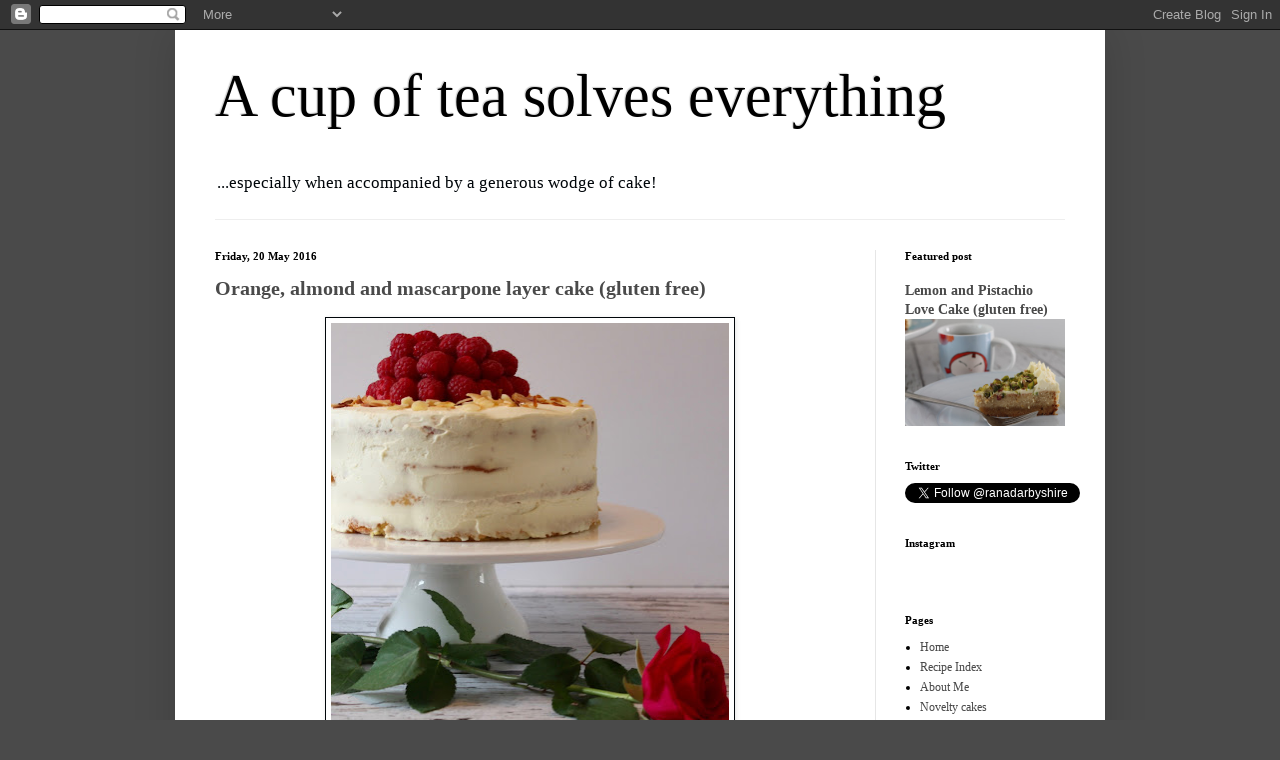

--- FILE ---
content_type: text/html; charset=UTF-8
request_url: http://www.acupofteasolveseverything.com/2016/05/
body_size: 16323
content:
<!DOCTYPE html>
<html class='v2' dir='ltr' lang='en-GB'>
<head>
<link href='https://www.blogger.com/static/v1/widgets/4128112664-css_bundle_v2.css' rel='stylesheet' type='text/css'/>
<meta content='width=1100' name='viewport'/>
<meta content='text/html; charset=UTF-8' http-equiv='Content-Type'/>
<meta content='blogger' name='generator'/>
<link href='http://www.acupofteasolveseverything.com/favicon.ico' rel='icon' type='image/x-icon'/>
<link href='http://www.acupofteasolveseverything.com/2016/05/' rel='canonical'/>
<link rel="alternate" type="application/atom+xml" title="A cup of tea solves everything - Atom" href="http://www.acupofteasolveseverything.com/feeds/posts/default" />
<link rel="alternate" type="application/rss+xml" title="A cup of tea solves everything - RSS" href="http://www.acupofteasolveseverything.com/feeds/posts/default?alt=rss" />
<link rel="service.post" type="application/atom+xml" title="A cup of tea solves everything - Atom" href="https://www.blogger.com/feeds/4591014729482986808/posts/default" />
<!--Can't find substitution for tag [blog.ieCssRetrofitLinks]-->
<meta content='A blog about cakes and making cakes' name='description'/>
<meta content='http://www.acupofteasolveseverything.com/2016/05/' property='og:url'/>
<meta content='A cup of tea solves everything' property='og:title'/>
<meta content='A blog about cakes and making cakes' property='og:description'/>
<title>A cup of tea solves everything: May 2016</title>
<style id='page-skin-1' type='text/css'><!--
/*
-----------------------------------------------
Blogger Template Style
Name:     Simple
Designer: Josh Peterson
URL:      www.noaesthetic.com
----------------------------------------------- */
/* Variable definitions
====================
<Variable name="keycolor" description="Main Color" type="color" default="#66bbdd"/>
<Group description="Page Text" selector="body">
<Variable name="body.font" description="Font" type="font"
default="normal normal 12px Arial, Tahoma, Helvetica, FreeSans, sans-serif"/>
<Variable name="body.text.color" description="Text Color" type="color" default="#222222"/>
</Group>
<Group description="Backgrounds" selector=".body-fauxcolumns-outer">
<Variable name="body.background.color" description="Outer Background" type="color" default="#66bbdd"/>
<Variable name="content.background.color" description="Main Background" type="color" default="#ffffff"/>
<Variable name="header.background.color" description="Header Background" type="color" default="transparent"/>
</Group>
<Group description="Links" selector=".main-outer">
<Variable name="link.color" description="Link Color" type="color" default="#2288bb"/>
<Variable name="link.visited.color" description="Visited Color" type="color" default="#888888"/>
<Variable name="link.hover.color" description="Hover Color" type="color" default="#33aaff"/>
</Group>
<Group description="Blog Title" selector=".header h1">
<Variable name="header.font" description="Font" type="font"
default="normal normal 60px Arial, Tahoma, Helvetica, FreeSans, sans-serif"/>
<Variable name="header.text.color" description="Title Color" type="color" default="#3399bb" />
</Group>
<Group description="Blog Description" selector=".header .description">
<Variable name="description.text.color" description="Description Color" type="color"
default="#777777" />
</Group>
<Group description="Tabs Text" selector=".tabs-inner .widget li a">
<Variable name="tabs.font" description="Font" type="font"
default="normal normal 14px Arial, Tahoma, Helvetica, FreeSans, sans-serif"/>
<Variable name="tabs.text.color" description="Text Color" type="color" default="#999999"/>
<Variable name="tabs.selected.text.color" description="Selected Color" type="color" default="#000000"/>
</Group>
<Group description="Tabs Background" selector=".tabs-outer .PageList">
<Variable name="tabs.background.color" description="Background Color" type="color" default="#f5f5f5"/>
<Variable name="tabs.selected.background.color" description="Selected Color" type="color" default="#eeeeee"/>
</Group>
<Group description="Post Title" selector="h3.post-title, .comments h4">
<Variable name="post.title.font" description="Font" type="font"
default="normal normal 22px Arial, Tahoma, Helvetica, FreeSans, sans-serif"/>
</Group>
<Group description="Date Header" selector=".date-header">
<Variable name="date.header.color" description="Text Color" type="color"
default="#000000"/>
<Variable name="date.header.background.color" description="Background Color" type="color"
default="transparent"/>
</Group>
<Group description="Post Footer" selector=".post-footer">
<Variable name="post.footer.text.color" description="Text Color" type="color" default="#666666"/>
<Variable name="post.footer.background.color" description="Background Color" type="color"
default="#f9f9f9"/>
<Variable name="post.footer.border.color" description="Shadow Color" type="color" default="#eeeeee"/>
</Group>
<Group description="Gadgets" selector="h2">
<Variable name="widget.title.font" description="Title Font" type="font"
default="normal bold 11px Arial, Tahoma, Helvetica, FreeSans, sans-serif"/>
<Variable name="widget.title.text.color" description="Title Color" type="color" default="#000000"/>
<Variable name="widget.alternate.text.color" description="Alternate Color" type="color" default="#999999"/>
</Group>
<Group description="Images" selector=".main-inner">
<Variable name="image.background.color" description="Background Color" type="color" default="#ffffff"/>
<Variable name="image.border.color" description="Border Color" type="color" default="#eeeeee"/>
<Variable name="image.text.color" description="Caption Text Color" type="color" default="#000000"/>
</Group>
<Group description="Accents" selector=".content-inner">
<Variable name="body.rule.color" description="Separator Line Color" type="color" default="#eeeeee"/>
<Variable name="tabs.border.color" description="Tabs Border Color" type="color" default="#e6e6e6"/>
</Group>
<Variable name="body.background" description="Body Background" type="background"
color="#4a4a4a" default="$(color) none repeat scroll top left"/>
<Variable name="body.background.override" description="Body Background Override" type="string" default=""/>
<Variable name="body.background.gradient.cap" description="Body Gradient Cap" type="url"
default="url(//www.blogblog.com/1kt/simple/gradients_light.png)"/>
<Variable name="body.background.gradient.tile" description="Body Gradient Tile" type="url"
default="url(//www.blogblog.com/1kt/simple/body_gradient_tile_light.png)"/>
<Variable name="content.background.color.selector" description="Content Background Color Selector" type="string" default=".content-inner"/>
<Variable name="content.padding" description="Content Padding" type="length" default="10px"/>
<Variable name="content.padding.horizontal" description="Content Horizontal Padding" type="length" default="10px"/>
<Variable name="content.shadow.spread" description="Content Shadow Spread" type="length" default="40px"/>
<Variable name="content.shadow.spread.webkit" description="Content Shadow Spread (WebKit)" type="length" default="5px"/>
<Variable name="content.shadow.spread.ie" description="Content Shadow Spread (IE)" type="length" default="10px"/>
<Variable name="main.border.width" description="Main Border Width" type="length" default="0"/>
<Variable name="header.background.gradient" description="Header Gradient" type="url" default="none"/>
<Variable name="header.shadow.offset.left" description="Header Shadow Offset Left" type="length" default="-1px"/>
<Variable name="header.shadow.offset.top" description="Header Shadow Offset Top" type="length" default="-1px"/>
<Variable name="header.shadow.spread" description="Header Shadow Spread" type="length" default="1px"/>
<Variable name="header.padding" description="Header Padding" type="length" default="30px"/>
<Variable name="header.border.size" description="Header Border Size" type="length" default="1px"/>
<Variable name="header.bottom.border.size" description="Header Bottom Border Size" type="length" default="1px"/>
<Variable name="header.border.horizontalsize" description="Header Horizontal Border Size" type="length" default="0"/>
<Variable name="description.text.size" description="Description Text Size" type="string" default="140%"/>
<Variable name="tabs.margin.top" description="Tabs Margin Top" type="length" default="0" />
<Variable name="tabs.margin.side" description="Tabs Side Margin" type="length" default="30px" />
<Variable name="tabs.background.gradient" description="Tabs Background Gradient" type="url"
default="url(//www.blogblog.com/1kt/simple/gradients_light.png)"/>
<Variable name="tabs.border.width" description="Tabs Border Width" type="length" default="1px"/>
<Variable name="tabs.bevel.border.width" description="Tabs Bevel Border Width" type="length" default="1px"/>
<Variable name="date.header.padding" description="Date Header Padding" type="string" default="inherit"/>
<Variable name="date.header.letterspacing" description="Date Header Letter Spacing" type="string" default="inherit"/>
<Variable name="date.header.margin" description="Date Header Margin" type="string" default="inherit"/>
<Variable name="post.margin.bottom" description="Post Bottom Margin" type="length" default="25px"/>
<Variable name="image.border.small.size" description="Image Border Small Size" type="length" default="2px"/>
<Variable name="image.border.large.size" description="Image Border Large Size" type="length" default="5px"/>
<Variable name="page.width.selector" description="Page Width Selector" type="string" default=".region-inner"/>
<Variable name="page.width" description="Page Width" type="string" default="auto"/>
<Variable name="main.section.margin" description="Main Section Margin" type="length" default="15px"/>
<Variable name="main.padding" description="Main Padding" type="length" default="15px"/>
<Variable name="main.padding.top" description="Main Padding Top" type="length" default="30px"/>
<Variable name="main.padding.bottom" description="Main Padding Bottom" type="length" default="30px"/>
<Variable name="paging.background"
color="#ffffff"
description="Background of blog paging area" type="background"
default="transparent none no-repeat scroll top center"/>
<Variable name="footer.bevel" description="Bevel border length of footer" type="length" default="0"/>
<Variable name="mobile.background.overlay" description="Mobile Background Overlay" type="string"
default="transparent none repeat scroll top left"/>
<Variable name="mobile.background.size" description="Mobile Background Size" type="string" default="auto"/>
<Variable name="mobile.button.color" description="Mobile Button Color" type="color" default="#ffffff" />
<Variable name="startSide" description="Side where text starts in blog language" type="automatic" default="left"/>
<Variable name="endSide" description="Side where text ends in blog language" type="automatic" default="right"/>
*/
/* Content
----------------------------------------------- */
body, .body-fauxcolumn-outer {
font: normal normal 12px Georgia, Utopia, 'Palatino Linotype', Palatino, serif;
color: #000000;
background: #4a4a4a none repeat scroll top left;
padding: 0 40px 40px 40px;
}
html body .region-inner {
min-width: 0;
max-width: 100%;
width: auto;
}
a:link {
text-decoration:none;
color: #4a4a4a;
}
a:visited {
text-decoration:none;
color: #7f7f7f;
}
a:hover {
text-decoration:underline;
color: #7f7f7f;
}
.body-fauxcolumn-outer .fauxcolumn-inner {
background: transparent none repeat scroll top left;
_background-image: none;
}
.body-fauxcolumn-outer .cap-top {
position: absolute;
z-index: 1;
height: 400px;
width: 100%;
background: #4a4a4a none repeat scroll top left;
}
.body-fauxcolumn-outer .cap-top .cap-left {
width: 100%;
background: transparent none repeat-x scroll top left;
_background-image: none;
}
.content-outer {
-moz-box-shadow: 0 0 40px rgba(0, 0, 0, .15);
-webkit-box-shadow: 0 0 5px rgba(0, 0, 0, .15);
-goog-ms-box-shadow: 0 0 10px #333333;
box-shadow: 0 0 40px rgba(0, 0, 0, .15);
margin-bottom: 1px;
}
.content-inner {
padding: 10px 10px;
}
.content-inner {
background-color: #ffffff;
}
/* Header
----------------------------------------------- */
.header-outer {
background: transparent none repeat-x scroll 0 -400px;
_background-image: none;
}
.Header h1 {
font: normal normal 60px Georgia, Utopia, 'Palatino Linotype', Palatino, serif;
color: #000000;
text-shadow: -1px -1px 1px rgba(0, 0, 0, .2);
}
.Header h1 a {
color: #000000;
}
.Header .description {
font-size: 140%;
color: #01060a;
}
.header-inner .Header .titlewrapper {
padding: 22px 30px;
}
.header-inner .Header .descriptionwrapper {
padding: 0 30px;
}
/* Tabs
----------------------------------------------- */
.tabs-inner .section:first-child {
border-top: 1px solid #eeeeee;
}
.tabs-inner .section:first-child ul {
margin-top: -1px;
border-top: 1px solid #eeeeee;
border-left: 0 solid #eeeeee;
border-right: 0 solid #eeeeee;
}
.tabs-inner .widget ul {
background: #ededed url(//www.blogblog.com/1kt/simple/gradients_light.png) repeat-x scroll 0 -800px;
_background-image: none;
border-bottom: 1px solid #eeeeee;
margin-top: 0;
margin-left: -30px;
margin-right: -30px;
}
.tabs-inner .widget li a {
display: inline-block;
padding: .6em 1em;
font: normal normal 14px Georgia, Utopia, 'Palatino Linotype', Palatino, serif;
color: #848484;
border-left: 1px solid #ffffff;
border-right: 1px solid #eeeeee;
}
.tabs-inner .widget li:first-child a {
border-left: none;
}
.tabs-inner .widget li.selected a, .tabs-inner .widget li a:hover {
color: #000000;
background-color: #e6e6e6;
text-decoration: none;
}
/* Columns
----------------------------------------------- */
.main-outer {
border-top: 0 solid #e6e6e6;
}
.fauxcolumn-left-outer .fauxcolumn-inner {
border-right: 1px solid #e6e6e6;
}
.fauxcolumn-right-outer .fauxcolumn-inner {
border-left: 1px solid #e6e6e6;
}
/* Headings
----------------------------------------------- */
h2 {
margin: 0 0 1em 0;
font: normal bold 11px Georgia, Utopia, 'Palatino Linotype', Palatino, serif;
color: #000000;
}
/* Widgets
----------------------------------------------- */
.widget .zippy {
color: #848484;
text-shadow: 2px 2px 1px rgba(0, 0, 0, .1);
}
.widget .popular-posts ul {
list-style: none;
}
/* Posts
----------------------------------------------- */
.date-header span {
background-color: transparent;
color: #000000;
padding: inherit;
letter-spacing: inherit;
margin: inherit;
}
.main-inner {
padding-top: 30px;
padding-bottom: 30px;
}
.main-inner .column-center-inner {
padding: 0 15px;
}
.main-inner .column-center-inner .section {
margin: 0 15px;
}
.post {
margin: 0 0 25px 0;
}
h3.post-title, .comments h4 {
font: normal bold 20px Georgia, Utopia, 'Palatino Linotype', Palatino, serif;
margin: .75em 0 0;
}
.post-body {
font-size: 110%;
line-height: 1.4;
position: relative;
}
.post-body img, .post-body .tr-caption-container, .Profile img, .Image img,
.BlogList .item-thumbnail img {
padding: 2px;
background: #ffffff;
border: 1px solid #01060a;
-moz-box-shadow: 1px 1px 5px rgba(0, 0, 0, .1);
-webkit-box-shadow: 1px 1px 5px rgba(0, 0, 0, .1);
box-shadow: 1px 1px 5px rgba(0, 0, 0, .1);
}
.post-body img, .post-body .tr-caption-container {
padding: 5px;
}
.post-body .tr-caption-container {
color: #000000;
}
.post-body .tr-caption-container img {
padding: 0;
background: transparent;
border: none;
-moz-box-shadow: 0 0 0 rgba(0, 0, 0, .1);
-webkit-box-shadow: 0 0 0 rgba(0, 0, 0, .1);
box-shadow: 0 0 0 rgba(0, 0, 0, .1);
}
.post-header {
margin: 0 0 1.5em;
line-height: 1.6;
font-size: 90%;
}
.post-footer {
margin: 20px -2px 0;
padding: 5px 10px;
color: #000000;
background-color: #f1f1f1;
border-bottom: 1px solid #e6e6e6;
line-height: 1.6;
font-size: 90%;
}
#comments .comment-author {
padding-top: 1.5em;
border-top: 1px solid #e6e6e6;
background-position: 0 1.5em;
}
#comments .comment-author:first-child {
padding-top: 0;
border-top: none;
}
.avatar-image-container {
margin: .2em 0 0;
}
#comments .avatar-image-container img {
border: 1px solid #01060a;
}
/* Comments
----------------------------------------------- */
.comments .comments-content .icon.blog-author {
background-repeat: no-repeat;
background-image: url([data-uri]);
}
.comments .comments-content .loadmore a {
border-top: 1px solid #848484;
border-bottom: 1px solid #848484;
}
.comments .comment-thread.inline-thread {
background-color: #f1f1f1;
}
.comments .continue {
border-top: 2px solid #848484;
}
/* Accents
---------------------------------------------- */
.section-columns td.columns-cell {
border-left: 1px solid #e6e6e6;
}
.blog-pager {
background: transparent none no-repeat scroll top center;
}
.blog-pager-older-link, .home-link,
.blog-pager-newer-link {
background-color: #ffffff;
padding: 5px;
}
.footer-outer {
border-top: 0 dashed #bbbbbb;
}
/* Mobile
----------------------------------------------- */
body.mobile  {
background-size: auto;
}
.mobile .body-fauxcolumn-outer {
background: transparent none repeat scroll top left;
}
.mobile .body-fauxcolumn-outer .cap-top {
background-size: 100% auto;
}
.mobile .content-outer {
-webkit-box-shadow: 0 0 3px rgba(0, 0, 0, .15);
box-shadow: 0 0 3px rgba(0, 0, 0, .15);
}
body.mobile .AdSense {
margin: 0 -40px;
}
.mobile .tabs-inner .widget ul {
margin-left: 0;
margin-right: 0;
}
.mobile .post {
margin: 0;
}
.mobile .main-inner .column-center-inner .section {
margin: 0;
}
.mobile .date-header span {
padding: 0.1em 10px;
margin: 0 -10px;
}
.mobile h3.post-title {
margin: 0;
}
.mobile .blog-pager {
background: transparent none no-repeat scroll top center;
}
.mobile .footer-outer {
border-top: none;
}
.mobile .main-inner, .mobile .footer-inner {
background-color: #ffffff;
}
.mobile-index-contents {
color: #000000;
}
.mobile-link-button {
background-color: #4a4a4a;
}
.mobile-link-button a:link, .mobile-link-button a:visited {
color: #ffffff;
}
.mobile .tabs-inner .section:first-child {
border-top: none;
}
.mobile .tabs-inner .PageList .widget-content {
background-color: #e6e6e6;
color: #000000;
border-top: 1px solid #eeeeee;
border-bottom: 1px solid #eeeeee;
}
.mobile .tabs-inner .PageList .widget-content .pagelist-arrow {
border-left: 1px solid #eeeeee;
}

--></style>
<style id='template-skin-1' type='text/css'><!--
body {
min-width: 930px;
}
.content-outer, .content-fauxcolumn-outer, .region-inner {
min-width: 930px;
max-width: 930px;
_width: 930px;
}
.main-inner .columns {
padding-left: 0px;
padding-right: 220px;
}
.main-inner .fauxcolumn-center-outer {
left: 0px;
right: 220px;
/* IE6 does not respect left and right together */
_width: expression(this.parentNode.offsetWidth -
parseInt("0px") -
parseInt("220px") + 'px');
}
.main-inner .fauxcolumn-left-outer {
width: 0px;
}
.main-inner .fauxcolumn-right-outer {
width: 220px;
}
.main-inner .column-left-outer {
width: 0px;
right: 100%;
margin-left: -0px;
}
.main-inner .column-right-outer {
width: 220px;
margin-right: -220px;
}
#layout {
min-width: 0;
}
#layout .content-outer {
min-width: 0;
width: 800px;
}
#layout .region-inner {
min-width: 0;
width: auto;
}
body#layout div.add_widget {
padding: 8px;
}
body#layout div.add_widget a {
margin-left: 32px;
}
--></style>
<link href='https://www.blogger.com/dyn-css/authorization.css?targetBlogID=4591014729482986808&amp;zx=adb3f118-1ead-43df-981d-1385c08bf611' media='none' onload='if(media!=&#39;all&#39;)media=&#39;all&#39;' rel='stylesheet'/><noscript><link href='https://www.blogger.com/dyn-css/authorization.css?targetBlogID=4591014729482986808&amp;zx=adb3f118-1ead-43df-981d-1385c08bf611' rel='stylesheet'/></noscript>
<meta name='google-adsense-platform-account' content='ca-host-pub-1556223355139109'/>
<meta name='google-adsense-platform-domain' content='blogspot.com'/>

</head>
<body class='loading'>
<div class='navbar section' id='navbar' name='Navbar'><div class='widget Navbar' data-version='1' id='Navbar1'><script type="text/javascript">
    function setAttributeOnload(object, attribute, val) {
      if(window.addEventListener) {
        window.addEventListener('load',
          function(){ object[attribute] = val; }, false);
      } else {
        window.attachEvent('onload', function(){ object[attribute] = val; });
      }
    }
  </script>
<div id="navbar-iframe-container"></div>
<script type="text/javascript" src="https://apis.google.com/js/platform.js"></script>
<script type="text/javascript">
      gapi.load("gapi.iframes:gapi.iframes.style.bubble", function() {
        if (gapi.iframes && gapi.iframes.getContext) {
          gapi.iframes.getContext().openChild({
              url: 'https://www.blogger.com/navbar/4591014729482986808?origin\x3dhttp://www.acupofteasolveseverything.com',
              where: document.getElementById("navbar-iframe-container"),
              id: "navbar-iframe"
          });
        }
      });
    </script><script type="text/javascript">
(function() {
var script = document.createElement('script');
script.type = 'text/javascript';
script.src = '//pagead2.googlesyndication.com/pagead/js/google_top_exp.js';
var head = document.getElementsByTagName('head')[0];
if (head) {
head.appendChild(script);
}})();
</script>
</div></div>
<div class='body-fauxcolumns'>
<div class='fauxcolumn-outer body-fauxcolumn-outer'>
<div class='cap-top'>
<div class='cap-left'></div>
<div class='cap-right'></div>
</div>
<div class='fauxborder-left'>
<div class='fauxborder-right'></div>
<div class='fauxcolumn-inner'>
</div>
</div>
<div class='cap-bottom'>
<div class='cap-left'></div>
<div class='cap-right'></div>
</div>
</div>
</div>
<div class='content'>
<div class='content-fauxcolumns'>
<div class='fauxcolumn-outer content-fauxcolumn-outer'>
<div class='cap-top'>
<div class='cap-left'></div>
<div class='cap-right'></div>
</div>
<div class='fauxborder-left'>
<div class='fauxborder-right'></div>
<div class='fauxcolumn-inner'>
</div>
</div>
<div class='cap-bottom'>
<div class='cap-left'></div>
<div class='cap-right'></div>
</div>
</div>
</div>
<div class='content-outer'>
<div class='content-cap-top cap-top'>
<div class='cap-left'></div>
<div class='cap-right'></div>
</div>
<div class='fauxborder-left content-fauxborder-left'>
<div class='fauxborder-right content-fauxborder-right'></div>
<div class='content-inner'>
<header>
<div class='header-outer'>
<div class='header-cap-top cap-top'>
<div class='cap-left'></div>
<div class='cap-right'></div>
</div>
<div class='fauxborder-left header-fauxborder-left'>
<div class='fauxborder-right header-fauxborder-right'></div>
<div class='region-inner header-inner'>
<div class='header section' id='header' name='Header'><div class='widget Header' data-version='1' id='Header1'>
<div id='header-inner'>
<div class='titlewrapper'>
<h1 class='title'>
<a href='http://www.acupofteasolveseverything.com/'>
A cup of tea solves everything
</a>
</h1>
</div>
<div class='descriptionwrapper'>
<p class='description'><span>...especially when accompanied by a generous wodge of cake!</span></p>
</div>
</div>
</div></div>
</div>
</div>
<div class='header-cap-bottom cap-bottom'>
<div class='cap-left'></div>
<div class='cap-right'></div>
</div>
</div>
</header>
<div class='tabs-outer'>
<div class='tabs-cap-top cap-top'>
<div class='cap-left'></div>
<div class='cap-right'></div>
</div>
<div class='fauxborder-left tabs-fauxborder-left'>
<div class='fauxborder-right tabs-fauxborder-right'></div>
<div class='region-inner tabs-inner'>
<div class='tabs no-items section' id='crosscol' name='Cross-column'></div>
<div class='tabs no-items section' id='crosscol-overflow' name='Cross-Column 2'></div>
</div>
</div>
<div class='tabs-cap-bottom cap-bottom'>
<div class='cap-left'></div>
<div class='cap-right'></div>
</div>
</div>
<div class='main-outer'>
<div class='main-cap-top cap-top'>
<div class='cap-left'></div>
<div class='cap-right'></div>
</div>
<div class='fauxborder-left main-fauxborder-left'>
<div class='fauxborder-right main-fauxborder-right'></div>
<div class='region-inner main-inner'>
<div class='columns fauxcolumns'>
<div class='fauxcolumn-outer fauxcolumn-center-outer'>
<div class='cap-top'>
<div class='cap-left'></div>
<div class='cap-right'></div>
</div>
<div class='fauxborder-left'>
<div class='fauxborder-right'></div>
<div class='fauxcolumn-inner'>
</div>
</div>
<div class='cap-bottom'>
<div class='cap-left'></div>
<div class='cap-right'></div>
</div>
</div>
<div class='fauxcolumn-outer fauxcolumn-left-outer'>
<div class='cap-top'>
<div class='cap-left'></div>
<div class='cap-right'></div>
</div>
<div class='fauxborder-left'>
<div class='fauxborder-right'></div>
<div class='fauxcolumn-inner'>
</div>
</div>
<div class='cap-bottom'>
<div class='cap-left'></div>
<div class='cap-right'></div>
</div>
</div>
<div class='fauxcolumn-outer fauxcolumn-right-outer'>
<div class='cap-top'>
<div class='cap-left'></div>
<div class='cap-right'></div>
</div>
<div class='fauxborder-left'>
<div class='fauxborder-right'></div>
<div class='fauxcolumn-inner'>
</div>
</div>
<div class='cap-bottom'>
<div class='cap-left'></div>
<div class='cap-right'></div>
</div>
</div>
<!-- corrects IE6 width calculation -->
<div class='columns-inner'>
<div class='column-center-outer'>
<div class='column-center-inner'>
<div class='main section' id='main' name='Main'><div class='widget Blog' data-version='1' id='Blog1'>
<div class='blog-posts hfeed'>

          <div class="date-outer">
        
<h2 class='date-header'><span>Friday, 20 May 2016</span></h2>

          <div class="date-posts">
        
<div class='post-outer'>
<div class='post hentry uncustomized-post-template' itemprop='blogPost' itemscope='itemscope' itemtype='http://schema.org/BlogPosting'>
<meta content='https://blogger.googleusercontent.com/img/b/R29vZ2xl/AVvXsEjsdv48VyIVpHUVzamjHZ28qzR87OfTgX2e3WZMJsReQ4g_FLrSqICqEAK57dkNyxbfRYfjXw59h8NkWIqC1CBP47VTeDd1M7REJHHb0NFNRJmKeDEmZyu7XAGrx1GadHoIlg43bVVViTE/s400/IMG_6946.jpg' itemprop='image_url'/>
<meta content='4591014729482986808' itemprop='blogId'/>
<meta content='3091863179563539297' itemprop='postId'/>
<a name='3091863179563539297'></a>
<h3 class='post-title entry-title' itemprop='name'>
<a href='http://www.acupofteasolveseverything.com/2016/05/orange-almond-and-mascarpone-layer-cake.html'>Orange, almond and mascarpone layer cake (gluten free)</a>
</h3>
<div class='post-header'>
<div class='post-header-line-1'></div>
</div>
<div class='post-body entry-content' id='post-body-3091863179563539297' itemprop='articleBody'>
<div class="separator" style="clear: both; text-align: center;">
<a href="https://blogger.googleusercontent.com/img/b/R29vZ2xl/AVvXsEjsdv48VyIVpHUVzamjHZ28qzR87OfTgX2e3WZMJsReQ4g_FLrSqICqEAK57dkNyxbfRYfjXw59h8NkWIqC1CBP47VTeDd1M7REJHHb0NFNRJmKeDEmZyu7XAGrx1GadHoIlg43bVVViTE/s1600/IMG_6946.jpg" imageanchor="1" style="margin-left: 1em; margin-right: 1em;"><img alt="Orange, almond and mascarpone layer cake (gluten free)" border="0" height="400" src="https://blogger.googleusercontent.com/img/b/R29vZ2xl/AVvXsEjsdv48VyIVpHUVzamjHZ28qzR87OfTgX2e3WZMJsReQ4g_FLrSqICqEAK57dkNyxbfRYfjXw59h8NkWIqC1CBP47VTeDd1M7REJHHb0NFNRJmKeDEmZyu7XAGrx1GadHoIlg43bVVViTE/s400/IMG_6946.jpg" title="Orange, almond and mascarpone layer cake (gluten free)" width="398" /></a></div>
<div class="x_MsoNormal" style="background-color: white; color: #212121; margin: 0cm 0cm 0.0001pt;">
<span style="font-family: &quot;georgia&quot; , &quot;times new roman&quot; , serif;"><br /></span></div>
<div class="x_MsoNormal" style="background-color: white; color: #212121; margin: 0cm 0cm 0.0001pt;">
<span style="font-family: &quot;georgia&quot; , &quot;times new roman&quot; , serif;">The other day I was chatting to someone who was complaining to me about how, no matter how much they eat, they cannot gain any weight. &#8220;I&#8217;ve always weighed three pounds," they bemoaned, "and I just don&#8217;t seem to be able to put on more than that, even though I eat 12 billion gazillion calories a day.&#8221;</span></div>
<div class="x_MsoNormal" style="background-color: white; color: #212121; margin: 0cm 0cm 0.0001pt;">
<span style="font-family: &quot;georgia&quot; , &quot;times new roman&quot; , serif;"><br /></span></div>
<div class="x_MsoNormal" style="background-color: white; color: #212121; margin: 0cm 0cm 0.0001pt;">
<span style="font-family: &quot;georgia&quot; , &quot;times new roman&quot; , serif;">It was difficult for me to know what to say at this point: &#8220;Oh yeah, I know what you mean, I have the same problem&#8221;? Hmm&#8230; no. &#8220;Oh, you poor thing, that must be really terrible for you&#8221;? Nope. &#8220;Yeah, I&#8217;ve always been a size -2 as well; don&#8217;t it just suck!&#8221;? Oh look, it&#8217;s a no again! All I could do was nod in a feeble attempt at sympathy whilst secretly wondering how it might feel to practice some of my boxing training moves on said person&#8230;</span></div>
<div class="x_MsoNormal" style="background-color: white; color: #212121; margin: 0cm 0cm 0.0001pt;">
<br /></div>
<div class="separator" style="clear: both; text-align: center;">
<a href="https://blogger.googleusercontent.com/img/b/R29vZ2xl/AVvXsEjMmSLN-HR3kK-VIBxnlzfL9gsOVrRnAOZXeCBFcCDQUGBPsJdHSIgvLY4yjjSfRWpSjiyhTyAIwbpA3blr4PZ1TL9kBiUJCrUSEbVovNhVD4F0fx2VCkV0VKe6GrVtF5SHDIR45E8ACE0/s1600/IMG_7021.jpg" imageanchor="1" style="margin-left: 1em; margin-right: 1em;"><img alt="Orange, almond and mascarpone layer cake (gluten free)" border="0" height="400" src="https://blogger.googleusercontent.com/img/b/R29vZ2xl/AVvXsEjMmSLN-HR3kK-VIBxnlzfL9gsOVrRnAOZXeCBFcCDQUGBPsJdHSIgvLY4yjjSfRWpSjiyhTyAIwbpA3blr4PZ1TL9kBiUJCrUSEbVovNhVD4F0fx2VCkV0VKe6GrVtF5SHDIR45E8ACE0/s400/IMG_7021.jpg" title="Orange, almond and mascarpone layer cake (gluten free)" width="268" /></a></div>
<div class="x_MsoNormal" style="background-color: white; color: #212121; margin: 0cm 0cm 0.0001pt;">
<br /></div>
<div class="x_MsoNormal" style="background-color: white; color: #212121; margin: 0cm 0cm 0.0001pt;">
<span style="font-family: &quot;georgia&quot; , &quot;times new roman&quot; , serif;">Okay, so I know we all come in different shapes and sizes, with different metabolisms blah, blah, blah, and I&#8217;m sure that the plight of aforementioned poor skinny person must be somewhat frustrating for them, but really, I&#8217;m not sure I&#8217;m the right person to turn to for either empathy or sympathy on the matter. The last time I was called skinny was&#8230; no wait, never.</span></div>
<div class="x_MsoNormal" style="background-color: white; color: #212121; margin: 0cm 0cm 0.0001pt;">
<br /></div>
<div class="x_MsoNormal" style="background-color: white; color: #212121; margin: 0cm 0cm 0.0001pt;">
<span style="font-family: &quot;georgia&quot; , &quot;times new roman&quot; , serif;">I suppose such is the way of the world: we seem to spend all our time wishing we were a little bit thinner, a little bigger, a little shorter or a little taller, when really we &#8211; or perhaps more specifically in this instance&nbsp;<i>I</i>&nbsp;&#8211; should focus on what we do have rather than what we don&#8217;t have. Dr D frequently tells me I should be thankful for who I am.</span></div>
<div class="x_MsoNormal" style="background-color: white; color: #212121; margin: 0cm 0cm 0.0001pt;">
<br /></div>
<div class="separator" style="clear: both; text-align: center;">
<a href="https://blogger.googleusercontent.com/img/b/R29vZ2xl/AVvXsEj1mfHkj4uRn3jYIa2d8uUh5ynQXDHt3KkJG1XUGvDrPIapV8MS0BKIJ4fqSQuk6yQ5bqziloyH__BaiBzECX4j78wknpn-IS12bJNrihUPA4PJQQu_UmPGEuKMuZGOrsezRdmjqARyCO8/s1600/IMG_7027.jpg" imageanchor="1" style="margin-left: 1em; margin-right: 1em;"><img alt="Orange, almond and mascarpone layer cake (gluten free)" border="0" height="297" src="https://blogger.googleusercontent.com/img/b/R29vZ2xl/AVvXsEj1mfHkj4uRn3jYIa2d8uUh5ynQXDHt3KkJG1XUGvDrPIapV8MS0BKIJ4fqSQuk6yQ5bqziloyH__BaiBzECX4j78wknpn-IS12bJNrihUPA4PJQQu_UmPGEuKMuZGOrsezRdmjqARyCO8/s400/IMG_7027.jpg" title="Orange, almond and mascarpone layer cake (gluten free)" width="400" /></a></div>
<div class="x_MsoNormal" style="background-color: white; color: #212121; margin: 0cm 0cm 0.0001pt;">
<br /></div>
<div class="x_MsoNormal" style="background-color: white; color: #212121; margin: 0cm 0cm 0.0001pt;">
<span style="font-family: &quot;georgia&quot; , &quot;times new roman&quot; , serif;">So my new motto is to be grateful! And amongst things I possess for which I am grateful: this cake recipe!</span></div>
<div class="x_MsoNormal" style="background-color: white; color: #212121; margin: 0cm 0cm 0.0001pt;">
<br /></div>
<div class="x_MsoNormal" style="background-color: white; color: #212121; margin: 0cm 0cm 0.0001pt;">
<span style="font-family: &quot;georgia&quot; , &quot;times new roman&quot; , serif;">This is a good cake. Wait, it&#8217;s a&nbsp;<i>very</i>&nbsp;good cake, and it&#8217;s perfect for summer, oh and it looks sooooo pretty! The fact it requires two oranges to be boiled for a couple of hours before it can be made is by the by, because it&#8217;s so worth it. Besides, you don&#8217;t have to stand over the oranges, just stick them in a pan of hot water and let them bob away happily until they&#8217;re done. The strange thing is, you can&#8217;t actually taste orange in the cake, but the fruit makes the sponge deliciously sweet and moist.</span></div>
<div class="x_MsoNormal" style="background-color: white; color: #212121; margin: 0cm 0cm 0.0001pt;">
<span style="font-family: &quot;georgia&quot; , &quot;times new roman&quot; , serif;"><br /></span></div>
<div class="separator" style="clear: both; text-align: center;">
<a href="https://blogger.googleusercontent.com/img/b/R29vZ2xl/AVvXsEgaheFdecnUybyFiChAv-Yf8rHkPrLnWlT5D9PwszXMRXxLNOJQ1Eq6Ka-rLn7GrdPyUjEb_HEpjqK4YAtosg_-jZemEuh7K6BhBDzu6hT0UoDoPk1EgljZUvquBlyhghI5SI6d8XnAVsI/s1600/IMG_7034.jpg" imageanchor="1" style="margin-left: 1em; margin-right: 1em;"><img alt="Orange, almond and mascarpone layer cake (gluten free)" border="0" height="400" src="https://blogger.googleusercontent.com/img/b/R29vZ2xl/AVvXsEgaheFdecnUybyFiChAv-Yf8rHkPrLnWlT5D9PwszXMRXxLNOJQ1Eq6Ka-rLn7GrdPyUjEb_HEpjqK4YAtosg_-jZemEuh7K6BhBDzu6hT0UoDoPk1EgljZUvquBlyhghI5SI6d8XnAVsI/s400/IMG_7034.jpg" title="Orange, almond and mascarpone layer cake (gluten free)" width="336" /></a></div>
<div class="x_MsoNormal" style="background-color: white; color: #212121; margin: 0cm 0cm 0.0001pt;">
<span style="font-family: &quot;georgia&quot; , &quot;times new roman&quot; , serif;"><br /></span></div>
<div class="x_MsoNormal" style="background-color: white; color: #212121; margin: 0cm 0cm 0.0001pt;">
<span style="font-family: &quot;georgia&quot; , &quot;times new roman&quot; , serif;">I made this cake because I was asked to bake something gluten free for a party but those who could eat gluten pounced on it as eagerly as the gluten-free consumers - always the sign of a surefire winner. Suffice to say, I&#8217;ll be making it again.</span></div>
<div class="x_MsoNormal" style="background-color: white; color: #212121; margin: 0cm 0cm 0.0001pt;">
<span style="font-family: &quot;georgia&quot; , &quot;times new roman&quot; , serif;"><br /></span></div>
<div class="separator" style="clear: both; text-align: center;">
<a href="https://blogger.googleusercontent.com/img/b/R29vZ2xl/AVvXsEg2Ho6yFI-_-LZg57dFy-3VR7DQ3heXo3dJgaFR1A-8MwF5uyWI5EmXaP30abM9XbcHUjpJ4FeoGYQDA2E67R18kfMXde00KLYC4ZQUwgJmY_e8RbhV1TMapdjq2DPOptTkAaNXIUXKBwU/s1600/IMG_7048.jpg" imageanchor="1" style="margin-left: 1em; margin-right: 1em;"><img alt="Orange, almond and mascarpone layer cake (gluten free)" border="0" height="266" src="https://blogger.googleusercontent.com/img/b/R29vZ2xl/AVvXsEg2Ho6yFI-_-LZg57dFy-3VR7DQ3heXo3dJgaFR1A-8MwF5uyWI5EmXaP30abM9XbcHUjpJ4FeoGYQDA2E67R18kfMXde00KLYC4ZQUwgJmY_e8RbhV1TMapdjq2DPOptTkAaNXIUXKBwU/s400/IMG_7048.jpg" title="Orange, almond and mascarpone layer cake (gluten free)" width="400" /></a></div>
<div class="x_MsoNormal" style="background-color: white; color: #212121; margin: 0cm 0cm 0.0001pt;">
<span style="font-family: &quot;georgia&quot; , &quot;times new roman&quot; , serif;"><br /></span></div>
<div class="x_MsoNormal" style="background-color: white; color: #212121; margin: 0cm 0cm 0.0001pt;">
<span style="font-family: &quot;georgia&quot; , &quot;times new roman&quot; , serif;"><i>Adapted from Butter Baking's <a href="http://www.butterbaking.com/2016/01/27/flourless-orange-almond-and-mascarpone-layer-cake/" target="_blank">Flourless Orange, Almond and Mascarpone Layer Cake</a></i></span></div>
<div class="x_MsoNormal" style="background-color: white; color: #212121; margin: 0cm 0cm 0.0001pt;">
<span style="font-family: &quot;georgia&quot; , &quot;times new roman&quot; , serif;">Yields about 12 slices</span></div>
<div class="x_MsoNormal" style="background-color: white; color: #212121; margin: 0cm 0cm 0.0001pt;">
<span style="font-family: &quot;georgia&quot; , &quot;times new roman&quot; , serif;"><br /></span></div>
<div class="x_MsoNormal" style="background-color: white; color: #212121; margin: 0cm 0cm 0.0001pt;">
<span style="font-family: &quot;georgia&quot; , &quot;times new roman&quot; , serif;">For the cake:</span></div>
<div class="x_MsoNormal" style="background-color: white; color: #212121; margin: 0cm 0cm 0.0001pt;">
</div>
<ul>
<li><span style="font-family: &quot;georgia&quot; , &quot;times new roman&quot; , serif;">300g oranges to make 300g puree (this is roughly two whole oranges)</span></li>
<li><span style="font-family: &quot;georgia&quot; , &quot;times new roman&quot; , serif;">9 large eggs</span></li>
<li><span style="font-family: &quot;georgia&quot; , &quot;times new roman&quot; , serif;">375g caster sugar</span></li>
<li><span style="font-family: &quot;georgia&quot; , &quot;times new roman&quot; , serif;">2 tsp baking powder</span></li>
<li><span style="font-family: &quot;georgia&quot; , &quot;times new roman&quot; , serif;">375g ground almonds</span></li>
<li><span style="font-family: &quot;georgia&quot; , &quot;times new roman&quot; , serif;">50g flaked almonds</span></li>
</ul>
<span style="font-family: &quot;georgia&quot; , &quot;times new roman&quot; , serif;">For the frosting:</span><br />
<div class="x_MsoNormal" style="background-color: white; color: #212121; margin: 0cm 0cm 0.0001pt;">
</div>
<ul>
<li><span style="font-family: &quot;georgia&quot; , &quot;times new roman&quot; , serif;">250g mascarpone</span></li>
<li><span style="font-family: &quot;georgia&quot; , &quot;times new roman&quot; , serif;">250g double cream</span></li>
<li><span style="font-family: &quot;georgia&quot; , &quot;times new roman&quot; , serif;">50g caster sugar</span></li>
<li><span style="font-family: &quot;georgia&quot; , &quot;times new roman&quot; , serif;">1 tsp vanilla extract</span></li>
<li><span style="font-family: &quot;georgia&quot; , &quot;times new roman&quot; , serif;">50g flaked almonds, toasted (I stuck mine in a nonstick frying pan and toasted them on a medium heat until they turned golden, stirring once in a while)</span></li>
<li><span style="font-family: &quot;georgia&quot; , &quot;times new roman&quot; , serif;">1 punnet raspberries</span></li>
</ul>
<br />
<div class="x_MsoNormal" style="background-color: white; color: #212121; margin: 0cm 0cm 0.0001pt;">
<span style="font-family: &quot;georgia&quot; , &quot;times new roman&quot; , serif;">Place the oranges, whole with skin on, in a medium saucepan filled with water. Place the lid on the saucepan and place over a high heat.</span></div>
<div>
<div class="x_MsoNormal" style="background-color: white; color: #212121; margin: 0cm 0cm 0.0001pt;">
<br /></div>
<div class="x_MsoNormal" style="background-color: white; color: #212121; margin: 0cm 0cm 0.0001pt;">
<span style="font-family: &quot;georgia&quot; , &quot;times new roman&quot; , serif;">Boil the oranges until they are completely soft, which will take 1 - 2 hours.</span></div>
<div class="x_MsoNormal" style="background-color: white; color: #212121; margin: 0cm 0cm 0.0001pt;">
<br /></div>
<div class="x_MsoNormal" style="background-color: white; color: #212121; margin: 0cm 0cm 0.0001pt;">
<span style="font-family: &quot;georgia&quot; , &quot;times new roman&quot; , serif;">Once they&#8217;re soft, lift the oranges out of the water with a slotted spoon and transfer them to a food processor with about 3 tablespoons of the water they were boiled in. Blitz until you have a smooth puree, then allow to cool completely. If preparing the oranges a day or two in advance, store the puree in an airtight container in the fridge, or freeze until needed.</span></div>
<div class="x_MsoNormal" style="background-color: white; color: #212121; margin: 0cm 0cm 0.0001pt;">
<br /></div>
<div class="x_MsoNormal" style="background-color: white; color: #212121; margin: 0cm 0cm 0.0001pt;">
<span style="font-family: &quot;georgia&quot; , &quot;times new roman&quot; , serif;">When you&#8217;re ready to make the cake, preheat the oven to 150C (fan) and line the base of three 8&#8221; spring form tins with baking paper.</span></div>
<div class="x_MsoNormal" style="background-color: white; color: #212121; margin: 0cm 0cm 0.0001pt;">
<br /></div>
<div class="x_MsoNormal" style="background-color: white; color: #212121; margin: 0cm 0cm 0.0001pt;">
<span style="font-family: &quot;georgia&quot; , &quot;times new roman&quot; , serif;">In a large bowl, using a handheld electric whisk (or a manual if you want the workout), whisk together the eggs and sugar until they are light and airy (this usually takes about three or four minutes of constant whisking).</span></div>
<div class="x_MsoNormal" style="background-color: white; color: #212121; margin: 0cm 0cm 0.0001pt;">
<br /></div>
<div class="x_MsoNormal" style="background-color: white; color: #212121; margin: 0cm 0cm 0.0001pt;">
<span style="font-family: &quot;georgia&quot; , &quot;times new roman&quot; , serif;">Next, add in the cooled orange puree and whisk again to combine, before folding in the baking powder and ground almonds until they are thoroughly combined in the mixture.</span></div>
<div class="x_MsoNormal" style="background-color: white; color: #212121; margin: 0cm 0cm 0.0001pt;">
<br /></div>
<div class="x_MsoNormal" style="background-color: white; color: #212121; margin: 0cm 0cm 0.0001pt;">
<span style="font-family: &quot;georgia&quot; , &quot;times new roman&quot; , serif;">Split the batter equally between the tins, then sprinkle the 50g of almond flakes equally over the top of the three unbaked cakes.</span></div>
<div class="x_MsoNormal" style="background-color: white; color: #212121; margin: 0cm 0cm 0.0001pt;">
<br /></div>
<div class="x_MsoNormal" style="background-color: white; color: #212121; margin: 0cm 0cm 0.0001pt;">
<span style="font-family: &quot;georgia&quot; , &quot;times new roman&quot; , serif;">Place the tins on the middle shelf of the oven and bake for about 30 minutes, until the layers are lightly golden and spring back when touched in the middle.</span></div>
<div class="x_MsoNormal" style="background-color: white; color: #212121; margin: 0cm 0cm 0.0001pt;">
<br /></div>
<div class="x_MsoNormal" style="background-color: white; color: #212121; margin: 0cm 0cm 0.0001pt;">
<span style="font-family: &quot;georgia&quot; , &quot;times new roman&quot; , serif;">Remove from the oven and allow the cakes to cool completely&nbsp;<i>in the tins</i>&nbsp;before removing them. Do not try to remove them from the tins before they&#8217;ve totally cooled as they are very soft and so&nbsp;<i>will</i>&nbsp;fall apart!</span></div>
<div class="x_MsoNormal" style="background-color: white; color: #212121; margin: 0cm 0cm 0.0001pt;">
<br /></div>
<div class="x_MsoNormal" style="background-color: white; color: #212121; margin: 0cm 0cm 0.0001pt;">
<span style="font-family: &quot;georgia&quot; , &quot;times new roman&quot; , serif;">To make the frosting, using a stand mixer fitted with whisk attachment or a handheld electric whisk, whip together the mascarpone, cream, sugar and vanilla until smooth.</span></div>
<div class="x_MsoNormal" style="background-color: white; color: #212121; margin: 0cm 0cm 0.0001pt;">
<br /></div>
<div class="x_MsoNormal" style="background-color: white; color: #212121; margin: 0cm 0cm 0.0001pt;">
<span style="font-family: &quot;georgia&quot; , &quot;times new roman&quot; , serif;">To assemble the cake, place one of the cake layers on the plate you will be serving the cake on.</span></div>
<div class="x_MsoNormal" style="background-color: white; color: #212121; margin: 0cm 0cm 0.0001pt;">
<br /></div>
<div class="x_MsoNormal" style="background-color: white; color: #212121; margin: 0cm 0cm 0.0001pt;">
<span style="font-family: &quot;georgia&quot; , &quot;times new roman&quot; , serif;">Using a palette knife or an offset spatula, spread about a quarter of the frosting evenly over the top of the cake layer.</span></div>
<div class="x_MsoNormal" style="background-color: white; color: #212121; margin: 0cm 0cm 0.0001pt;">
<br /></div>
<div class="x_MsoNormal" style="background-color: white; color: #212121; margin: 0cm 0cm 0.0001pt;">
<span style="font-family: &quot;georgia&quot; , &quot;times new roman&quot; , serif;">Place the second layer on top of the first and again cover the top of it evenly with another quarter of the frosting.</span></div>
<div class="x_MsoNormal" style="background-color: white; color: #212121; margin: 0cm 0cm 0.0001pt;">
<br /></div>
<div class="x_MsoNormal" style="background-color: white; color: #212121; margin: 0cm 0cm 0.0001pt;">
<span style="font-family: &quot;georgia&quot; , &quot;times new roman&quot; , serif;">Place the final cake layer on top.</span></div>
<div class="x_MsoNormal" style="background-color: white; color: #212121; margin: 0cm 0cm 0.0001pt;">
<br /></div>
<div class="x_MsoNormal" style="background-color: white; color: #212121; margin: 0cm 0cm 0.0001pt;">
<span style="font-family: &quot;georgia&quot; , &quot;times new roman&quot; , serif;">With your knife or offset spatula, spread frosting thinly all around the side of the cake (you want some of the sponge to still be peeking through the frosting), until all of the side of the cake is covered in a thin but smooth layer of frosting.</span></div>
<div class="x_MsoNormal" style="background-color: white; color: #212121; margin: 0cm 0cm 0.0001pt;">
<br /></div>
<div class="x_MsoNormal" style="background-color: white; color: #212121; margin: 0cm 0cm 0.0001pt;">
<span style="font-family: &quot;georgia&quot; , &quot;times new roman&quot; , serif;">Use the remaining frosting to evenly cover the top layer of the cake.</span></div>
<div class="x_MsoNormal" style="background-color: white; color: #212121; margin: 0cm 0cm 0.0001pt;">
<br /></div>
<div class="x_MsoNormal" style="background-color: white; color: #212121; margin: 0cm 0cm 0.0001pt;">
<span style="font-family: &quot;georgia&quot; , &quot;times new roman&quot; , serif;">Scatter the toasted flaked almonds over the top of the cake, before finally placing the raspberries in a nice mountain on top of the centre of the cake.</span></div>
</div>
<div style='clear: both;'></div>
</div>
<div class='post-footer'>
<div class='post-footer-line post-footer-line-1'>
<span class='post-author vcard'>
Posted by
<span class='fn' itemprop='author' itemscope='itemscope' itemtype='http://schema.org/Person'>
<meta content='https://www.blogger.com/profile/15039002545406108557' itemprop='url'/>
<a class='g-profile' href='https://www.blogger.com/profile/15039002545406108557' rel='author' title='author profile'>
<span itemprop='name'>acupofteasolveseverything</span>
</a>
</span>
</span>
<span class='post-timestamp'>
at
<meta content='http://www.acupofteasolveseverything.com/2016/05/orange-almond-and-mascarpone-layer-cake.html' itemprop='url'/>
<a class='timestamp-link' href='http://www.acupofteasolveseverything.com/2016/05/orange-almond-and-mascarpone-layer-cake.html' rel='bookmark' title='permanent link'><abbr class='published' itemprop='datePublished' title='2016-05-20T21:03:00+01:00'>21:03</abbr></a>
</span>
<span class='post-comment-link'>
<a class='comment-link' href='http://www.acupofteasolveseverything.com/2016/05/orange-almond-and-mascarpone-layer-cake.html#comment-form' onclick=''>
No comments:
  </a>
</span>
<span class='post-icons'>
<span class='item-control blog-admin pid-1896468091'>
<a href='https://www.blogger.com/post-edit.g?blogID=4591014729482986808&postID=3091863179563539297&from=pencil' title='Edit Post'>
<img alt='' class='icon-action' height='18' src='https://resources.blogblog.com/img/icon18_edit_allbkg.gif' width='18'/>
</a>
</span>
</span>
<div class='post-share-buttons goog-inline-block'>
<a class='goog-inline-block share-button sb-email' href='https://www.blogger.com/share-post.g?blogID=4591014729482986808&postID=3091863179563539297&target=email' target='_blank' title='Email This'><span class='share-button-link-text'>Email This</span></a><a class='goog-inline-block share-button sb-blog' href='https://www.blogger.com/share-post.g?blogID=4591014729482986808&postID=3091863179563539297&target=blog' onclick='window.open(this.href, "_blank", "height=270,width=475"); return false;' target='_blank' title='BlogThis!'><span class='share-button-link-text'>BlogThis!</span></a><a class='goog-inline-block share-button sb-twitter' href='https://www.blogger.com/share-post.g?blogID=4591014729482986808&postID=3091863179563539297&target=twitter' target='_blank' title='Share to X'><span class='share-button-link-text'>Share to X</span></a><a class='goog-inline-block share-button sb-facebook' href='https://www.blogger.com/share-post.g?blogID=4591014729482986808&postID=3091863179563539297&target=facebook' onclick='window.open(this.href, "_blank", "height=430,width=640"); return false;' target='_blank' title='Share to Facebook'><span class='share-button-link-text'>Share to Facebook</span></a><a class='goog-inline-block share-button sb-pinterest' href='https://www.blogger.com/share-post.g?blogID=4591014729482986808&postID=3091863179563539297&target=pinterest' target='_blank' title='Share to Pinterest'><span class='share-button-link-text'>Share to Pinterest</span></a>
</div>
</div>
<div class='post-footer-line post-footer-line-2'>
<span class='post-labels'>
Labels:
<a href='http://www.acupofteasolveseverything.com/search/label/almonds' rel='tag'>almonds</a>,
<a href='http://www.acupofteasolveseverything.com/search/label/gluten%20free' rel='tag'>gluten free</a>,
<a href='http://www.acupofteasolveseverything.com/search/label/layer%20cake' rel='tag'>layer cake</a>,
<a href='http://www.acupofteasolveseverything.com/search/label/mascarpone' rel='tag'>mascarpone</a>,
<a href='http://www.acupofteasolveseverything.com/search/label/mascarpone%20frosting' rel='tag'>mascarpone frosting</a>,
<a href='http://www.acupofteasolveseverything.com/search/label/orange' rel='tag'>orange</a>,
<a href='http://www.acupofteasolveseverything.com/search/label/skinny' rel='tag'>skinny</a>
</span>
</div>
<div class='post-footer-line post-footer-line-3'>
<span class='post-location'>
</span>
</div>
</div>
</div>
</div>

        </div></div>
      
</div>
<div class='blog-pager' id='blog-pager'>
<span id='blog-pager-newer-link'>
<a class='blog-pager-newer-link' href='http://www.acupofteasolveseverything.com/search?updated-max=2016-09-25T19:15:00%2B01:00&max-results=1&reverse-paginate=true' id='Blog1_blog-pager-newer-link' title='Newer Posts'>Newer Posts</a>
</span>
<span id='blog-pager-older-link'>
<a class='blog-pager-older-link' href='http://www.acupofteasolveseverything.com/search?updated-max=2016-05-20T21:03:00%2B01:00&max-results=1' id='Blog1_blog-pager-older-link' title='Older Posts'>Older Posts</a>
</span>
<a class='home-link' href='http://www.acupofteasolveseverything.com/'>Home</a>
</div>
<div class='clear'></div>
<div class='blog-feeds'>
<div class='feed-links'>
Subscribe to:
<a class='feed-link' href='http://www.acupofteasolveseverything.com/feeds/posts/default' target='_blank' type='application/atom+xml'>Comments (Atom)</a>
</div>
</div>
</div></div>
</div>
</div>
<div class='column-left-outer'>
<div class='column-left-inner'>
<aside>
</aside>
</div>
</div>
<div class='column-right-outer'>
<div class='column-right-inner'>
<aside>
<div class='sidebar section' id='sidebar-right-1'><div class='widget FeaturedPost' data-version='1' id='FeaturedPost1'>
<h2 class='title'>Featured post</h2>
<div class='post-summary'>
<h3><a href='http://www.acupofteasolveseverything.com/2016/07/lemon-and-pistachio-love-cake-gluten.html'>Lemon and Pistachio Love Cake (gluten free)</a></h3>
<img class='image' src='https://blogger.googleusercontent.com/img/b/R29vZ2xl/AVvXsEhe9zb2rD7qdG-HSvWbMLLLx9t3V0K7JvcyqEFDZ7flq4ZEsZmkn5h1oyPfdLvx-mHs9n3CXbviCGOUv8ZW8ILPTUA-3sHZcZYZL-rGrl-TUQ6iSvChjWkxvup28d9teG9lGHyurp_IQ7s/s400/IMG_7149.JPG'/>
</div>
<style type='text/css'>
    .image {
      width: 100%;
    }
  </style>
<div class='clear'></div>
</div><div class='widget HTML' data-version='1' id='HTML1'>
<h2 class='title'>Twitter</h2>
<div class='widget-content'>
<a href="https://twitter.com/ranadarbyshire" class="twitter-follow-button" data-show-count="false">Follow @ranadarbyshire</a>
<script>!function(d,s,id){var js,fjs=d.getElementsByTagName(s)[0],p=/^http:/.test(d.location)?'http':'https';if(!d.getElementById(id)){js=d.createElement(s);js.id=id;js.src=p+'://platform.twitter.com/widgets.js';fjs.parentNode.insertBefore(js,fjs);}}(document, 'script', 'twitter-wjs');</script>
</div>
<div class='clear'></div>
</div><div class='widget HTML' data-version='1' id='HTML2'>
<h2 class='title'>Instagram</h2>
<div class='widget-content'>
<style>.ig-b- { display: inline-block; }
.ig-b- img { visibility: hidden; }
.ig-b-:hover { background-position: 0 -60px; } .ig-b-:active { background-position: 0 -120px; }
.ig-b-v-24 { width: 137px; height: 24px; background: url(//badges.instagram.com/static/images/ig-badge-view-sprite-24.png) no-repeat 0 0; }
@media only screen and (-webkit-min-device-pixel-ratio: 2), only screen and (min--moz-device-pixel-ratio: 2), only screen and (-o-min-device-pixel-ratio: 2 / 1), only screen and (min-device-pixel-ratio: 2), only screen and (min-resolution: 192dpi), only screen and (min-resolution: 2dppx) {
.ig-b-v-24 { background-image: url(//badges.instagram.com/static/images/ig-badge-view-sprite-24@2x.png); background-size: 160px 178px; } }</style>
<a href="https://www.instagram.com/cheeniroti/?ref=badge" class="ig-b- ig-b-v-24"><img src="//badges.instagram.com/static/images/ig-badge-view-24.png" alt="Instagram" /></a>
</div>
<div class='clear'></div>
</div><div class='widget PageList' data-version='1' id='PageList1'>
<h2>Pages</h2>
<div class='widget-content'>
<ul>
<li>
<a href='http://www.acupofteasolveseverything.com/'>Home</a>
</li>
<li>
<a href='http://www.acupofteasolveseverything.com/p/recipe-index-draft.html'>Recipe Index</a>
</li>
<li>
<a href='http://www.acupofteasolveseverything.com/p/about-me.html'>About Me</a>
</li>
<li>
<a href='http://www.acupofteasolveseverything.com/p/novelty-cakes.html'>Novelty cakes</a>
</li>
</ul>
<div class='clear'></div>
</div>
</div><div class='widget BlogArchive' data-version='1' id='BlogArchive1'>
<h2>Blog Archive</h2>
<div class='widget-content'>
<div id='ArchiveList'>
<div id='BlogArchive1_ArchiveList'>
<ul class='hierarchy'>
<li class='archivedate collapsed'>
<a class='toggle' href='javascript:void(0)'>
<span class='zippy'>

        &#9658;&#160;
      
</span>
</a>
<a class='post-count-link' href='http://www.acupofteasolveseverything.com/2019/'>
2019
</a>
<span class='post-count' dir='ltr'>(1)</span>
<ul class='hierarchy'>
<li class='archivedate collapsed'>
<a class='toggle' href='javascript:void(0)'>
<span class='zippy'>

        &#9658;&#160;
      
</span>
</a>
<a class='post-count-link' href='http://www.acupofteasolveseverything.com/2019/01/'>
January
</a>
<span class='post-count' dir='ltr'>(1)</span>
</li>
</ul>
</li>
</ul>
<ul class='hierarchy'>
<li class='archivedate collapsed'>
<a class='toggle' href='javascript:void(0)'>
<span class='zippy'>

        &#9658;&#160;
      
</span>
</a>
<a class='post-count-link' href='http://www.acupofteasolveseverything.com/2018/'>
2018
</a>
<span class='post-count' dir='ltr'>(5)</span>
<ul class='hierarchy'>
<li class='archivedate collapsed'>
<a class='toggle' href='javascript:void(0)'>
<span class='zippy'>

        &#9658;&#160;
      
</span>
</a>
<a class='post-count-link' href='http://www.acupofteasolveseverything.com/2018/12/'>
December
</a>
<span class='post-count' dir='ltr'>(1)</span>
</li>
</ul>
<ul class='hierarchy'>
<li class='archivedate collapsed'>
<a class='toggle' href='javascript:void(0)'>
<span class='zippy'>

        &#9658;&#160;
      
</span>
</a>
<a class='post-count-link' href='http://www.acupofteasolveseverything.com/2018/09/'>
September
</a>
<span class='post-count' dir='ltr'>(1)</span>
</li>
</ul>
<ul class='hierarchy'>
<li class='archivedate collapsed'>
<a class='toggle' href='javascript:void(0)'>
<span class='zippy'>

        &#9658;&#160;
      
</span>
</a>
<a class='post-count-link' href='http://www.acupofteasolveseverything.com/2018/03/'>
March
</a>
<span class='post-count' dir='ltr'>(1)</span>
</li>
</ul>
<ul class='hierarchy'>
<li class='archivedate collapsed'>
<a class='toggle' href='javascript:void(0)'>
<span class='zippy'>

        &#9658;&#160;
      
</span>
</a>
<a class='post-count-link' href='http://www.acupofteasolveseverything.com/2018/02/'>
February
</a>
<span class='post-count' dir='ltr'>(1)</span>
</li>
</ul>
<ul class='hierarchy'>
<li class='archivedate collapsed'>
<a class='toggle' href='javascript:void(0)'>
<span class='zippy'>

        &#9658;&#160;
      
</span>
</a>
<a class='post-count-link' href='http://www.acupofteasolveseverything.com/2018/01/'>
January
</a>
<span class='post-count' dir='ltr'>(1)</span>
</li>
</ul>
</li>
</ul>
<ul class='hierarchy'>
<li class='archivedate collapsed'>
<a class='toggle' href='javascript:void(0)'>
<span class='zippy'>

        &#9658;&#160;
      
</span>
</a>
<a class='post-count-link' href='http://www.acupofteasolveseverything.com/2017/'>
2017
</a>
<span class='post-count' dir='ltr'>(10)</span>
<ul class='hierarchy'>
<li class='archivedate collapsed'>
<a class='toggle' href='javascript:void(0)'>
<span class='zippy'>

        &#9658;&#160;
      
</span>
</a>
<a class='post-count-link' href='http://www.acupofteasolveseverything.com/2017/11/'>
November
</a>
<span class='post-count' dir='ltr'>(1)</span>
</li>
</ul>
<ul class='hierarchy'>
<li class='archivedate collapsed'>
<a class='toggle' href='javascript:void(0)'>
<span class='zippy'>

        &#9658;&#160;
      
</span>
</a>
<a class='post-count-link' href='http://www.acupofteasolveseverything.com/2017/10/'>
October
</a>
<span class='post-count' dir='ltr'>(1)</span>
</li>
</ul>
<ul class='hierarchy'>
<li class='archivedate collapsed'>
<a class='toggle' href='javascript:void(0)'>
<span class='zippy'>

        &#9658;&#160;
      
</span>
</a>
<a class='post-count-link' href='http://www.acupofteasolveseverything.com/2017/09/'>
September
</a>
<span class='post-count' dir='ltr'>(1)</span>
</li>
</ul>
<ul class='hierarchy'>
<li class='archivedate collapsed'>
<a class='toggle' href='javascript:void(0)'>
<span class='zippy'>

        &#9658;&#160;
      
</span>
</a>
<a class='post-count-link' href='http://www.acupofteasolveseverything.com/2017/08/'>
August
</a>
<span class='post-count' dir='ltr'>(1)</span>
</li>
</ul>
<ul class='hierarchy'>
<li class='archivedate collapsed'>
<a class='toggle' href='javascript:void(0)'>
<span class='zippy'>

        &#9658;&#160;
      
</span>
</a>
<a class='post-count-link' href='http://www.acupofteasolveseverything.com/2017/07/'>
July
</a>
<span class='post-count' dir='ltr'>(1)</span>
</li>
</ul>
<ul class='hierarchy'>
<li class='archivedate collapsed'>
<a class='toggle' href='javascript:void(0)'>
<span class='zippy'>

        &#9658;&#160;
      
</span>
</a>
<a class='post-count-link' href='http://www.acupofteasolveseverything.com/2017/06/'>
June
</a>
<span class='post-count' dir='ltr'>(1)</span>
</li>
</ul>
<ul class='hierarchy'>
<li class='archivedate collapsed'>
<a class='toggle' href='javascript:void(0)'>
<span class='zippy'>

        &#9658;&#160;
      
</span>
</a>
<a class='post-count-link' href='http://www.acupofteasolveseverything.com/2017/04/'>
April
</a>
<span class='post-count' dir='ltr'>(1)</span>
</li>
</ul>
<ul class='hierarchy'>
<li class='archivedate collapsed'>
<a class='toggle' href='javascript:void(0)'>
<span class='zippy'>

        &#9658;&#160;
      
</span>
</a>
<a class='post-count-link' href='http://www.acupofteasolveseverything.com/2017/03/'>
March
</a>
<span class='post-count' dir='ltr'>(1)</span>
</li>
</ul>
<ul class='hierarchy'>
<li class='archivedate collapsed'>
<a class='toggle' href='javascript:void(0)'>
<span class='zippy'>

        &#9658;&#160;
      
</span>
</a>
<a class='post-count-link' href='http://www.acupofteasolveseverything.com/2017/02/'>
February
</a>
<span class='post-count' dir='ltr'>(1)</span>
</li>
</ul>
<ul class='hierarchy'>
<li class='archivedate collapsed'>
<a class='toggle' href='javascript:void(0)'>
<span class='zippy'>

        &#9658;&#160;
      
</span>
</a>
<a class='post-count-link' href='http://www.acupofteasolveseverything.com/2017/01/'>
January
</a>
<span class='post-count' dir='ltr'>(1)</span>
</li>
</ul>
</li>
</ul>
<ul class='hierarchy'>
<li class='archivedate expanded'>
<a class='toggle' href='javascript:void(0)'>
<span class='zippy toggle-open'>

        &#9660;&#160;
      
</span>
</a>
<a class='post-count-link' href='http://www.acupofteasolveseverything.com/2016/'>
2016
</a>
<span class='post-count' dir='ltr'>(8)</span>
<ul class='hierarchy'>
<li class='archivedate collapsed'>
<a class='toggle' href='javascript:void(0)'>
<span class='zippy'>

        &#9658;&#160;
      
</span>
</a>
<a class='post-count-link' href='http://www.acupofteasolveseverything.com/2016/12/'>
December
</a>
<span class='post-count' dir='ltr'>(1)</span>
</li>
</ul>
<ul class='hierarchy'>
<li class='archivedate collapsed'>
<a class='toggle' href='javascript:void(0)'>
<span class='zippy'>

        &#9658;&#160;
      
</span>
</a>
<a class='post-count-link' href='http://www.acupofteasolveseverything.com/2016/10/'>
October
</a>
<span class='post-count' dir='ltr'>(1)</span>
</li>
</ul>
<ul class='hierarchy'>
<li class='archivedate collapsed'>
<a class='toggle' href='javascript:void(0)'>
<span class='zippy'>

        &#9658;&#160;
      
</span>
</a>
<a class='post-count-link' href='http://www.acupofteasolveseverything.com/2016/09/'>
September
</a>
<span class='post-count' dir='ltr'>(1)</span>
</li>
</ul>
<ul class='hierarchy'>
<li class='archivedate collapsed'>
<a class='toggle' href='javascript:void(0)'>
<span class='zippy'>

        &#9658;&#160;
      
</span>
</a>
<a class='post-count-link' href='http://www.acupofteasolveseverything.com/2016/07/'>
July
</a>
<span class='post-count' dir='ltr'>(1)</span>
</li>
</ul>
<ul class='hierarchy'>
<li class='archivedate expanded'>
<a class='toggle' href='javascript:void(0)'>
<span class='zippy toggle-open'>

        &#9660;&#160;
      
</span>
</a>
<a class='post-count-link' href='http://www.acupofteasolveseverything.com/2016/05/'>
May
</a>
<span class='post-count' dir='ltr'>(1)</span>
<ul class='posts'>
<li><a href='http://www.acupofteasolveseverything.com/2016/05/orange-almond-and-mascarpone-layer-cake.html'>Orange, almond and mascarpone layer cake (gluten f...</a></li>
</ul>
</li>
</ul>
<ul class='hierarchy'>
<li class='archivedate collapsed'>
<a class='toggle' href='javascript:void(0)'>
<span class='zippy'>

        &#9658;&#160;
      
</span>
</a>
<a class='post-count-link' href='http://www.acupofteasolveseverything.com/2016/03/'>
March
</a>
<span class='post-count' dir='ltr'>(1)</span>
</li>
</ul>
<ul class='hierarchy'>
<li class='archivedate collapsed'>
<a class='toggle' href='javascript:void(0)'>
<span class='zippy'>

        &#9658;&#160;
      
</span>
</a>
<a class='post-count-link' href='http://www.acupofteasolveseverything.com/2016/02/'>
February
</a>
<span class='post-count' dir='ltr'>(1)</span>
</li>
</ul>
<ul class='hierarchy'>
<li class='archivedate collapsed'>
<a class='toggle' href='javascript:void(0)'>
<span class='zippy'>

        &#9658;&#160;
      
</span>
</a>
<a class='post-count-link' href='http://www.acupofteasolveseverything.com/2016/01/'>
January
</a>
<span class='post-count' dir='ltr'>(1)</span>
</li>
</ul>
</li>
</ul>
<ul class='hierarchy'>
<li class='archivedate collapsed'>
<a class='toggle' href='javascript:void(0)'>
<span class='zippy'>

        &#9658;&#160;
      
</span>
</a>
<a class='post-count-link' href='http://www.acupofteasolveseverything.com/2015/'>
2015
</a>
<span class='post-count' dir='ltr'>(6)</span>
<ul class='hierarchy'>
<li class='archivedate collapsed'>
<a class='toggle' href='javascript:void(0)'>
<span class='zippy'>

        &#9658;&#160;
      
</span>
</a>
<a class='post-count-link' href='http://www.acupofteasolveseverything.com/2015/12/'>
December
</a>
<span class='post-count' dir='ltr'>(1)</span>
</li>
</ul>
<ul class='hierarchy'>
<li class='archivedate collapsed'>
<a class='toggle' href='javascript:void(0)'>
<span class='zippy'>

        &#9658;&#160;
      
</span>
</a>
<a class='post-count-link' href='http://www.acupofteasolveseverything.com/2015/11/'>
November
</a>
<span class='post-count' dir='ltr'>(1)</span>
</li>
</ul>
<ul class='hierarchy'>
<li class='archivedate collapsed'>
<a class='toggle' href='javascript:void(0)'>
<span class='zippy'>

        &#9658;&#160;
      
</span>
</a>
<a class='post-count-link' href='http://www.acupofteasolveseverything.com/2015/10/'>
October
</a>
<span class='post-count' dir='ltr'>(1)</span>
</li>
</ul>
<ul class='hierarchy'>
<li class='archivedate collapsed'>
<a class='toggle' href='javascript:void(0)'>
<span class='zippy'>

        &#9658;&#160;
      
</span>
</a>
<a class='post-count-link' href='http://www.acupofteasolveseverything.com/2015/03/'>
March
</a>
<span class='post-count' dir='ltr'>(1)</span>
</li>
</ul>
<ul class='hierarchy'>
<li class='archivedate collapsed'>
<a class='toggle' href='javascript:void(0)'>
<span class='zippy'>

        &#9658;&#160;
      
</span>
</a>
<a class='post-count-link' href='http://www.acupofteasolveseverything.com/2015/02/'>
February
</a>
<span class='post-count' dir='ltr'>(1)</span>
</li>
</ul>
<ul class='hierarchy'>
<li class='archivedate collapsed'>
<a class='toggle' href='javascript:void(0)'>
<span class='zippy'>

        &#9658;&#160;
      
</span>
</a>
<a class='post-count-link' href='http://www.acupofteasolveseverything.com/2015/01/'>
January
</a>
<span class='post-count' dir='ltr'>(1)</span>
</li>
</ul>
</li>
</ul>
<ul class='hierarchy'>
<li class='archivedate collapsed'>
<a class='toggle' href='javascript:void(0)'>
<span class='zippy'>

        &#9658;&#160;
      
</span>
</a>
<a class='post-count-link' href='http://www.acupofteasolveseverything.com/2014/'>
2014
</a>
<span class='post-count' dir='ltr'>(10)</span>
<ul class='hierarchy'>
<li class='archivedate collapsed'>
<a class='toggle' href='javascript:void(0)'>
<span class='zippy'>

        &#9658;&#160;
      
</span>
</a>
<a class='post-count-link' href='http://www.acupofteasolveseverything.com/2014/12/'>
December
</a>
<span class='post-count' dir='ltr'>(1)</span>
</li>
</ul>
<ul class='hierarchy'>
<li class='archivedate collapsed'>
<a class='toggle' href='javascript:void(0)'>
<span class='zippy'>

        &#9658;&#160;
      
</span>
</a>
<a class='post-count-link' href='http://www.acupofteasolveseverything.com/2014/11/'>
November
</a>
<span class='post-count' dir='ltr'>(1)</span>
</li>
</ul>
<ul class='hierarchy'>
<li class='archivedate collapsed'>
<a class='toggle' href='javascript:void(0)'>
<span class='zippy'>

        &#9658;&#160;
      
</span>
</a>
<a class='post-count-link' href='http://www.acupofteasolveseverything.com/2014/10/'>
October
</a>
<span class='post-count' dir='ltr'>(1)</span>
</li>
</ul>
<ul class='hierarchy'>
<li class='archivedate collapsed'>
<a class='toggle' href='javascript:void(0)'>
<span class='zippy'>

        &#9658;&#160;
      
</span>
</a>
<a class='post-count-link' href='http://www.acupofteasolveseverything.com/2014/09/'>
September
</a>
<span class='post-count' dir='ltr'>(1)</span>
</li>
</ul>
<ul class='hierarchy'>
<li class='archivedate collapsed'>
<a class='toggle' href='javascript:void(0)'>
<span class='zippy'>

        &#9658;&#160;
      
</span>
</a>
<a class='post-count-link' href='http://www.acupofteasolveseverything.com/2014/08/'>
August
</a>
<span class='post-count' dir='ltr'>(1)</span>
</li>
</ul>
<ul class='hierarchy'>
<li class='archivedate collapsed'>
<a class='toggle' href='javascript:void(0)'>
<span class='zippy'>

        &#9658;&#160;
      
</span>
</a>
<a class='post-count-link' href='http://www.acupofteasolveseverything.com/2014/07/'>
July
</a>
<span class='post-count' dir='ltr'>(1)</span>
</li>
</ul>
<ul class='hierarchy'>
<li class='archivedate collapsed'>
<a class='toggle' href='javascript:void(0)'>
<span class='zippy'>

        &#9658;&#160;
      
</span>
</a>
<a class='post-count-link' href='http://www.acupofteasolveseverything.com/2014/06/'>
June
</a>
<span class='post-count' dir='ltr'>(1)</span>
</li>
</ul>
<ul class='hierarchy'>
<li class='archivedate collapsed'>
<a class='toggle' href='javascript:void(0)'>
<span class='zippy'>

        &#9658;&#160;
      
</span>
</a>
<a class='post-count-link' href='http://www.acupofteasolveseverything.com/2014/05/'>
May
</a>
<span class='post-count' dir='ltr'>(1)</span>
</li>
</ul>
<ul class='hierarchy'>
<li class='archivedate collapsed'>
<a class='toggle' href='javascript:void(0)'>
<span class='zippy'>

        &#9658;&#160;
      
</span>
</a>
<a class='post-count-link' href='http://www.acupofteasolveseverything.com/2014/02/'>
February
</a>
<span class='post-count' dir='ltr'>(1)</span>
</li>
</ul>
<ul class='hierarchy'>
<li class='archivedate collapsed'>
<a class='toggle' href='javascript:void(0)'>
<span class='zippy'>

        &#9658;&#160;
      
</span>
</a>
<a class='post-count-link' href='http://www.acupofteasolveseverything.com/2014/01/'>
January
</a>
<span class='post-count' dir='ltr'>(1)</span>
</li>
</ul>
</li>
</ul>
<ul class='hierarchy'>
<li class='archivedate collapsed'>
<a class='toggle' href='javascript:void(0)'>
<span class='zippy'>

        &#9658;&#160;
      
</span>
</a>
<a class='post-count-link' href='http://www.acupofteasolveseverything.com/2013/'>
2013
</a>
<span class='post-count' dir='ltr'>(15)</span>
<ul class='hierarchy'>
<li class='archivedate collapsed'>
<a class='toggle' href='javascript:void(0)'>
<span class='zippy'>

        &#9658;&#160;
      
</span>
</a>
<a class='post-count-link' href='http://www.acupofteasolveseverything.com/2013/12/'>
December
</a>
<span class='post-count' dir='ltr'>(1)</span>
</li>
</ul>
<ul class='hierarchy'>
<li class='archivedate collapsed'>
<a class='toggle' href='javascript:void(0)'>
<span class='zippy'>

        &#9658;&#160;
      
</span>
</a>
<a class='post-count-link' href='http://www.acupofteasolveseverything.com/2013/11/'>
November
</a>
<span class='post-count' dir='ltr'>(1)</span>
</li>
</ul>
<ul class='hierarchy'>
<li class='archivedate collapsed'>
<a class='toggle' href='javascript:void(0)'>
<span class='zippy'>

        &#9658;&#160;
      
</span>
</a>
<a class='post-count-link' href='http://www.acupofteasolveseverything.com/2013/10/'>
October
</a>
<span class='post-count' dir='ltr'>(1)</span>
</li>
</ul>
<ul class='hierarchy'>
<li class='archivedate collapsed'>
<a class='toggle' href='javascript:void(0)'>
<span class='zippy'>

        &#9658;&#160;
      
</span>
</a>
<a class='post-count-link' href='http://www.acupofteasolveseverything.com/2013/09/'>
September
</a>
<span class='post-count' dir='ltr'>(1)</span>
</li>
</ul>
<ul class='hierarchy'>
<li class='archivedate collapsed'>
<a class='toggle' href='javascript:void(0)'>
<span class='zippy'>

        &#9658;&#160;
      
</span>
</a>
<a class='post-count-link' href='http://www.acupofteasolveseverything.com/2013/08/'>
August
</a>
<span class='post-count' dir='ltr'>(2)</span>
</li>
</ul>
<ul class='hierarchy'>
<li class='archivedate collapsed'>
<a class='toggle' href='javascript:void(0)'>
<span class='zippy'>

        &#9658;&#160;
      
</span>
</a>
<a class='post-count-link' href='http://www.acupofteasolveseverything.com/2013/07/'>
July
</a>
<span class='post-count' dir='ltr'>(1)</span>
</li>
</ul>
<ul class='hierarchy'>
<li class='archivedate collapsed'>
<a class='toggle' href='javascript:void(0)'>
<span class='zippy'>

        &#9658;&#160;
      
</span>
</a>
<a class='post-count-link' href='http://www.acupofteasolveseverything.com/2013/06/'>
June
</a>
<span class='post-count' dir='ltr'>(1)</span>
</li>
</ul>
<ul class='hierarchy'>
<li class='archivedate collapsed'>
<a class='toggle' href='javascript:void(0)'>
<span class='zippy'>

        &#9658;&#160;
      
</span>
</a>
<a class='post-count-link' href='http://www.acupofteasolveseverything.com/2013/05/'>
May
</a>
<span class='post-count' dir='ltr'>(1)</span>
</li>
</ul>
<ul class='hierarchy'>
<li class='archivedate collapsed'>
<a class='toggle' href='javascript:void(0)'>
<span class='zippy'>

        &#9658;&#160;
      
</span>
</a>
<a class='post-count-link' href='http://www.acupofteasolveseverything.com/2013/04/'>
April
</a>
<span class='post-count' dir='ltr'>(1)</span>
</li>
</ul>
<ul class='hierarchy'>
<li class='archivedate collapsed'>
<a class='toggle' href='javascript:void(0)'>
<span class='zippy'>

        &#9658;&#160;
      
</span>
</a>
<a class='post-count-link' href='http://www.acupofteasolveseverything.com/2013/03/'>
March
</a>
<span class='post-count' dir='ltr'>(2)</span>
</li>
</ul>
<ul class='hierarchy'>
<li class='archivedate collapsed'>
<a class='toggle' href='javascript:void(0)'>
<span class='zippy'>

        &#9658;&#160;
      
</span>
</a>
<a class='post-count-link' href='http://www.acupofteasolveseverything.com/2013/02/'>
February
</a>
<span class='post-count' dir='ltr'>(1)</span>
</li>
</ul>
<ul class='hierarchy'>
<li class='archivedate collapsed'>
<a class='toggle' href='javascript:void(0)'>
<span class='zippy'>

        &#9658;&#160;
      
</span>
</a>
<a class='post-count-link' href='http://www.acupofteasolveseverything.com/2013/01/'>
January
</a>
<span class='post-count' dir='ltr'>(2)</span>
</li>
</ul>
</li>
</ul>
<ul class='hierarchy'>
<li class='archivedate collapsed'>
<a class='toggle' href='javascript:void(0)'>
<span class='zippy'>

        &#9658;&#160;
      
</span>
</a>
<a class='post-count-link' href='http://www.acupofteasolveseverything.com/2012/'>
2012
</a>
<span class='post-count' dir='ltr'>(18)</span>
<ul class='hierarchy'>
<li class='archivedate collapsed'>
<a class='toggle' href='javascript:void(0)'>
<span class='zippy'>

        &#9658;&#160;
      
</span>
</a>
<a class='post-count-link' href='http://www.acupofteasolveseverything.com/2012/12/'>
December
</a>
<span class='post-count' dir='ltr'>(2)</span>
</li>
</ul>
<ul class='hierarchy'>
<li class='archivedate collapsed'>
<a class='toggle' href='javascript:void(0)'>
<span class='zippy'>

        &#9658;&#160;
      
</span>
</a>
<a class='post-count-link' href='http://www.acupofteasolveseverything.com/2012/11/'>
November
</a>
<span class='post-count' dir='ltr'>(2)</span>
</li>
</ul>
<ul class='hierarchy'>
<li class='archivedate collapsed'>
<a class='toggle' href='javascript:void(0)'>
<span class='zippy'>

        &#9658;&#160;
      
</span>
</a>
<a class='post-count-link' href='http://www.acupofteasolveseverything.com/2012/10/'>
October
</a>
<span class='post-count' dir='ltr'>(1)</span>
</li>
</ul>
<ul class='hierarchy'>
<li class='archivedate collapsed'>
<a class='toggle' href='javascript:void(0)'>
<span class='zippy'>

        &#9658;&#160;
      
</span>
</a>
<a class='post-count-link' href='http://www.acupofteasolveseverything.com/2012/09/'>
September
</a>
<span class='post-count' dir='ltr'>(1)</span>
</li>
</ul>
<ul class='hierarchy'>
<li class='archivedate collapsed'>
<a class='toggle' href='javascript:void(0)'>
<span class='zippy'>

        &#9658;&#160;
      
</span>
</a>
<a class='post-count-link' href='http://www.acupofteasolveseverything.com/2012/08/'>
August
</a>
<span class='post-count' dir='ltr'>(1)</span>
</li>
</ul>
<ul class='hierarchy'>
<li class='archivedate collapsed'>
<a class='toggle' href='javascript:void(0)'>
<span class='zippy'>

        &#9658;&#160;
      
</span>
</a>
<a class='post-count-link' href='http://www.acupofteasolveseverything.com/2012/07/'>
July
</a>
<span class='post-count' dir='ltr'>(2)</span>
</li>
</ul>
<ul class='hierarchy'>
<li class='archivedate collapsed'>
<a class='toggle' href='javascript:void(0)'>
<span class='zippy'>

        &#9658;&#160;
      
</span>
</a>
<a class='post-count-link' href='http://www.acupofteasolveseverything.com/2012/06/'>
June
</a>
<span class='post-count' dir='ltr'>(1)</span>
</li>
</ul>
<ul class='hierarchy'>
<li class='archivedate collapsed'>
<a class='toggle' href='javascript:void(0)'>
<span class='zippy'>

        &#9658;&#160;
      
</span>
</a>
<a class='post-count-link' href='http://www.acupofteasolveseverything.com/2012/05/'>
May
</a>
<span class='post-count' dir='ltr'>(1)</span>
</li>
</ul>
<ul class='hierarchy'>
<li class='archivedate collapsed'>
<a class='toggle' href='javascript:void(0)'>
<span class='zippy'>

        &#9658;&#160;
      
</span>
</a>
<a class='post-count-link' href='http://www.acupofteasolveseverything.com/2012/04/'>
April
</a>
<span class='post-count' dir='ltr'>(1)</span>
</li>
</ul>
<ul class='hierarchy'>
<li class='archivedate collapsed'>
<a class='toggle' href='javascript:void(0)'>
<span class='zippy'>

        &#9658;&#160;
      
</span>
</a>
<a class='post-count-link' href='http://www.acupofteasolveseverything.com/2012/03/'>
March
</a>
<span class='post-count' dir='ltr'>(1)</span>
</li>
</ul>
<ul class='hierarchy'>
<li class='archivedate collapsed'>
<a class='toggle' href='javascript:void(0)'>
<span class='zippy'>

        &#9658;&#160;
      
</span>
</a>
<a class='post-count-link' href='http://www.acupofteasolveseverything.com/2012/02/'>
February
</a>
<span class='post-count' dir='ltr'>(3)</span>
</li>
</ul>
<ul class='hierarchy'>
<li class='archivedate collapsed'>
<a class='toggle' href='javascript:void(0)'>
<span class='zippy'>

        &#9658;&#160;
      
</span>
</a>
<a class='post-count-link' href='http://www.acupofteasolveseverything.com/2012/01/'>
January
</a>
<span class='post-count' dir='ltr'>(2)</span>
</li>
</ul>
</li>
</ul>
</div>
</div>
<div class='clear'></div>
</div>
</div><div class='widget PopularPosts' data-version='1' id='PopularPosts1'>
<h2>Popular Posts</h2>
<div class='widget-content popular-posts'>
<ul>
<li>
<div class='item-thumbnail-only'>
<div class='item-thumbnail'>
<a href='http://www.acupofteasolveseverything.com/2013/03/croissants-part-ii-pain-au-chocolat-aux.html' target='_blank'>
<img alt='' border='0' src='https://blogger.googleusercontent.com/img/b/R29vZ2xl/AVvXsEjs1pLZAAWPcdyEmP0_TDiI2_QGfIPHf8-N_gSRsCGiCpebsNd42HIAlSJCUY_yN9DsZU1XHOBC0M0T6Dv75iwYjmCD0cMQyYF-9T065b8zfDpgN3F-Rfv_mGS82cR8dCnAz6gBRyqoz30/w72-h72-p-k-no-nu/Choc-pistachio+croissants+1.JPG'/>
</a>
</div>
<div class='item-title'><a href='http://www.acupofteasolveseverything.com/2013/03/croissants-part-ii-pain-au-chocolat-aux.html'>Croissants Part II: Pain au chocolat aux pistaches (Twice-baked chocolate and pistachio croissants)</a></div>
</div>
<div style='clear: both;'></div>
</li>
<li>
<div class='item-thumbnail-only'>
<div class='item-thumbnail'>
<a href='http://www.acupofteasolveseverything.com/2012/09/chocolate-orange-marble-cake.html' target='_blank'>
<img alt='' border='0' src='https://blogger.googleusercontent.com/img/b/R29vZ2xl/AVvXsEg31TnkJRrG5HpeOtkjLewWVSuuGxh5D5nSh6Kp_7fyVtzSqoPStK9depx9H1ZSMr6MbFc5clZ00c-u8aZctw_WwV70rubQKx0FVZasmTN-d8Catac5csfTfuRpaQ6lLsPyLV8GhuzoRi8/w72-h72-p-k-no-nu/Choc+orange+marble+cake+1.JPG'/>
</a>
</div>
<div class='item-title'><a href='http://www.acupofteasolveseverything.com/2012/09/chocolate-orange-marble-cake.html'>Chocolate orange marble cake</a></div>
</div>
<div style='clear: both;'></div>
</li>
<li>
<div class='item-thumbnail-only'>
<div class='item-thumbnail'>
<a href='http://www.acupofteasolveseverything.com/2012/11/bounty-chocolate-and-coconut-layer-cake.html' target='_blank'>
<img alt='' border='0' src='https://blogger.googleusercontent.com/img/b/R29vZ2xl/AVvXsEgqKfrycIMnkujGs3Pn3LBsBVpDWNeMCXZS-n8DDWzfoOjmdW_QWMbeHn9ecpKF8u6luXMeFp4kRzfy0yZvSjise97bwmYxn54bDF4EpzlOpqxrZKDZ_AyRhS3pqGbL12rpQoIeRu_iqF4/w72-h72-p-k-no-nu/Bounty+cake+1.JPG'/>
</a>
</div>
<div class='item-title'><a href='http://www.acupofteasolveseverything.com/2012/11/bounty-chocolate-and-coconut-layer-cake.html'>Bounty (chocolate and coconut) layer cake</a></div>
</div>
<div style='clear: both;'></div>
</li>
<li>
<div class='item-thumbnail-only'>
<div class='item-thumbnail'>
<a href='http://www.acupofteasolveseverything.com/2012/04/nutella-cupcakes.html' target='_blank'>
<img alt='' border='0' src='https://blogger.googleusercontent.com/img/b/R29vZ2xl/AVvXsEgNSQMgvc_0h_jBif41J6WuNbz66MZAazeeURlbPcLf8zUS2hMKEWSJ2PLpaffK6IUtQQ1YmeynuP-jE6Gkus9hJwPFpBHRlqJ7iLMtAbZ10GrWMuQF6A5aMcwsJN3h-6SZCt7bMY8GuLQ/w72-h72-p-k-no-nu/Nutella+cupcakes+6.JPG'/>
</a>
</div>
<div class='item-title'><a href='http://www.acupofteasolveseverything.com/2012/04/nutella-cupcakes.html'>Nutella cupcakes</a></div>
</div>
<div style='clear: both;'></div>
</li>
</ul>
<div class='clear'></div>
</div>
</div><div class='widget BlogSearch' data-version='1' id='BlogSearch1'>
<h2 class='title'>Search This Blog</h2>
<div class='widget-content'>
<div id='BlogSearch1_form'>
<form action='http://www.acupofteasolveseverything.com/search' class='gsc-search-box' target='_top'>
<table cellpadding='0' cellspacing='0' class='gsc-search-box'>
<tbody>
<tr>
<td class='gsc-input'>
<input autocomplete='off' class='gsc-input' name='q' size='10' title='search' type='text' value=''/>
</td>
<td class='gsc-search-button'>
<input class='gsc-search-button' title='search' type='submit' value='Search'/>
</td>
</tr>
</tbody>
</table>
</form>
</div>
</div>
<div class='clear'></div>
</div></div>
</aside>
</div>
</div>
</div>
<div style='clear: both'></div>
<!-- columns -->
</div>
<!-- main -->
</div>
</div>
<div class='main-cap-bottom cap-bottom'>
<div class='cap-left'></div>
<div class='cap-right'></div>
</div>
</div>
<footer>
<div class='footer-outer'>
<div class='footer-cap-top cap-top'>
<div class='cap-left'></div>
<div class='cap-right'></div>
</div>
<div class='fauxborder-left footer-fauxborder-left'>
<div class='fauxborder-right footer-fauxborder-right'></div>
<div class='region-inner footer-inner'>
<div class='foot no-items section' id='footer-1'></div>
<table border='0' cellpadding='0' cellspacing='0' class='section-columns columns-2'>
<tbody>
<tr>
<td class='first columns-cell'>
<div class='foot no-items section' id='footer-2-1'></div>
</td>
<td class='columns-cell'>
<div class='foot no-items section' id='footer-2-2'></div>
</td>
</tr>
</tbody>
</table>
<!-- outside of the include in order to lock Attribution widget -->
<div class='foot section' id='footer-3' name='Footer'><div class='widget Attribution' data-version='1' id='Attribution1'>
<div class='widget-content' style='text-align: center;'>
Rana Bhutta. Powered by <a href='https://www.blogger.com' target='_blank'>Blogger</a>.
</div>
<div class='clear'></div>
</div></div>
</div>
</div>
<div class='footer-cap-bottom cap-bottom'>
<div class='cap-left'></div>
<div class='cap-right'></div>
</div>
</div>
</footer>
<!-- content -->
</div>
</div>
<div class='content-cap-bottom cap-bottom'>
<div class='cap-left'></div>
<div class='cap-right'></div>
</div>
</div>
</div>
<script type='text/javascript'>
    window.setTimeout(function() {
        document.body.className = document.body.className.replace('loading', '');
      }, 10);
  </script>

<script type="text/javascript" src="https://www.blogger.com/static/v1/widgets/2792570969-widgets.js"></script>
<script type='text/javascript'>
window['__wavt'] = 'AOuZoY5cz7Gad1Z03LQD7yN6_yXKnXVqtQ:1763461339885';_WidgetManager._Init('//www.blogger.com/rearrange?blogID\x3d4591014729482986808','//www.acupofteasolveseverything.com/2016/05/','4591014729482986808');
_WidgetManager._SetDataContext([{'name': 'blog', 'data': {'blogId': '4591014729482986808', 'title': 'A cup of tea solves everything', 'url': 'http://www.acupofteasolveseverything.com/2016/05/', 'canonicalUrl': 'http://www.acupofteasolveseverything.com/2016/05/', 'homepageUrl': 'http://www.acupofteasolveseverything.com/', 'searchUrl': 'http://www.acupofteasolveseverything.com/search', 'canonicalHomepageUrl': 'http://www.acupofteasolveseverything.com/', 'blogspotFaviconUrl': 'http://www.acupofteasolveseverything.com/favicon.ico', 'bloggerUrl': 'https://www.blogger.com', 'hasCustomDomain': true, 'httpsEnabled': false, 'enabledCommentProfileImages': true, 'gPlusViewType': 'FILTERED_POSTMOD', 'adultContent': false, 'analyticsAccountNumber': '', 'encoding': 'UTF-8', 'locale': 'en-GB', 'localeUnderscoreDelimited': 'en_gb', 'languageDirection': 'ltr', 'isPrivate': false, 'isMobile': false, 'isMobileRequest': false, 'mobileClass': '', 'isPrivateBlog': false, 'isDynamicViewsAvailable': true, 'feedLinks': '\x3clink rel\x3d\x22alternate\x22 type\x3d\x22application/atom+xml\x22 title\x3d\x22A cup of tea solves everything - Atom\x22 href\x3d\x22http://www.acupofteasolveseverything.com/feeds/posts/default\x22 /\x3e\n\x3clink rel\x3d\x22alternate\x22 type\x3d\x22application/rss+xml\x22 title\x3d\x22A cup of tea solves everything - RSS\x22 href\x3d\x22http://www.acupofteasolveseverything.com/feeds/posts/default?alt\x3drss\x22 /\x3e\n\x3clink rel\x3d\x22service.post\x22 type\x3d\x22application/atom+xml\x22 title\x3d\x22A cup of tea solves everything - Atom\x22 href\x3d\x22https://www.blogger.com/feeds/4591014729482986808/posts/default\x22 /\x3e\n', 'meTag': '', 'adsenseHostId': 'ca-host-pub-1556223355139109', 'adsenseHasAds': false, 'adsenseAutoAds': false, 'boqCommentIframeForm': true, 'loginRedirectParam': '', 'isGoogleEverywhereLinkTooltipEnabled': true, 'view': '', 'dynamicViewsCommentsSrc': '//www.blogblog.com/dynamicviews/4224c15c4e7c9321/js/comments.js', 'dynamicViewsScriptSrc': '//www.blogblog.com/dynamicviews/d0e6fc8ffa270835', 'plusOneApiSrc': 'https://apis.google.com/js/platform.js', 'disableGComments': true, 'interstitialAccepted': false, 'sharing': {'platforms': [{'name': 'Get link', 'key': 'link', 'shareMessage': 'Get link', 'target': ''}, {'name': 'Facebook', 'key': 'facebook', 'shareMessage': 'Share to Facebook', 'target': 'facebook'}, {'name': 'BlogThis!', 'key': 'blogThis', 'shareMessage': 'BlogThis!', 'target': 'blog'}, {'name': 'X', 'key': 'twitter', 'shareMessage': 'Share to X', 'target': 'twitter'}, {'name': 'Pinterest', 'key': 'pinterest', 'shareMessage': 'Share to Pinterest', 'target': 'pinterest'}, {'name': 'Email', 'key': 'email', 'shareMessage': 'Email', 'target': 'email'}], 'disableGooglePlus': true, 'googlePlusShareButtonWidth': 0, 'googlePlusBootstrap': '\x3cscript type\x3d\x22text/javascript\x22\x3ewindow.___gcfg \x3d {\x27lang\x27: \x27en_GB\x27};\x3c/script\x3e'}, 'hasCustomJumpLinkMessage': false, 'jumpLinkMessage': 'Read more', 'pageType': 'archive', 'pageName': 'May 2016', 'pageTitle': 'A cup of tea solves everything: May 2016', 'metaDescription': 'A blog about cakes and making cakes'}}, {'name': 'features', 'data': {}}, {'name': 'messages', 'data': {'edit': 'Edit', 'linkCopiedToClipboard': 'Link copied to clipboard', 'ok': 'Ok', 'postLink': 'Post link'}}, {'name': 'template', 'data': {'isResponsive': false, 'isAlternateRendering': false, 'isCustom': false}}, {'name': 'view', 'data': {'classic': {'name': 'classic', 'url': '?view\x3dclassic'}, 'flipcard': {'name': 'flipcard', 'url': '?view\x3dflipcard'}, 'magazine': {'name': 'magazine', 'url': '?view\x3dmagazine'}, 'mosaic': {'name': 'mosaic', 'url': '?view\x3dmosaic'}, 'sidebar': {'name': 'sidebar', 'url': '?view\x3dsidebar'}, 'snapshot': {'name': 'snapshot', 'url': '?view\x3dsnapshot'}, 'timeslide': {'name': 'timeslide', 'url': '?view\x3dtimeslide'}, 'isMobile': false, 'title': 'A cup of tea solves everything', 'description': 'A blog about cakes and making cakes', 'url': 'http://www.acupofteasolveseverything.com/2016/05/', 'type': 'feed', 'isSingleItem': false, 'isMultipleItems': true, 'isError': false, 'isPage': false, 'isPost': false, 'isHomepage': false, 'isArchive': true, 'isLabelSearch': false, 'archive': {'year': 2016, 'month': 5, 'rangeMessage': 'Showing posts from May, 2016'}}}]);
_WidgetManager._RegisterWidget('_NavbarView', new _WidgetInfo('Navbar1', 'navbar', document.getElementById('Navbar1'), {}, 'displayModeFull'));
_WidgetManager._RegisterWidget('_HeaderView', new _WidgetInfo('Header1', 'header', document.getElementById('Header1'), {}, 'displayModeFull'));
_WidgetManager._RegisterWidget('_BlogView', new _WidgetInfo('Blog1', 'main', document.getElementById('Blog1'), {'cmtInteractionsEnabled': false, 'lightboxEnabled': true, 'lightboxModuleUrl': 'https://www.blogger.com/static/v1/jsbin/280214962-lbx__en_gb.js', 'lightboxCssUrl': 'https://www.blogger.com/static/v1/v-css/828616780-lightbox_bundle.css'}, 'displayModeFull'));
_WidgetManager._RegisterWidget('_FeaturedPostView', new _WidgetInfo('FeaturedPost1', 'sidebar-right-1', document.getElementById('FeaturedPost1'), {}, 'displayModeFull'));
_WidgetManager._RegisterWidget('_HTMLView', new _WidgetInfo('HTML1', 'sidebar-right-1', document.getElementById('HTML1'), {}, 'displayModeFull'));
_WidgetManager._RegisterWidget('_HTMLView', new _WidgetInfo('HTML2', 'sidebar-right-1', document.getElementById('HTML2'), {}, 'displayModeFull'));
_WidgetManager._RegisterWidget('_PageListView', new _WidgetInfo('PageList1', 'sidebar-right-1', document.getElementById('PageList1'), {'title': 'Pages', 'links': [{'isCurrentPage': false, 'href': 'http://www.acupofteasolveseverything.com/', 'title': 'Home'}, {'isCurrentPage': false, 'href': 'http://www.acupofteasolveseverything.com/p/recipe-index-draft.html', 'id': '9198506960315877224', 'title': 'Recipe Index'}, {'isCurrentPage': false, 'href': 'http://www.acupofteasolveseverything.com/p/about-me.html', 'id': '6738609882276363514', 'title': 'About Me'}, {'isCurrentPage': false, 'href': 'http://www.acupofteasolveseverything.com/p/novelty-cakes.html', 'id': '254649851769224088', 'title': 'Novelty cakes'}], 'mobile': false, 'showPlaceholder': true, 'hasCurrentPage': false}, 'displayModeFull'));
_WidgetManager._RegisterWidget('_BlogArchiveView', new _WidgetInfo('BlogArchive1', 'sidebar-right-1', document.getElementById('BlogArchive1'), {'languageDirection': 'ltr', 'loadingMessage': 'Loading\x26hellip;'}, 'displayModeFull'));
_WidgetManager._RegisterWidget('_PopularPostsView', new _WidgetInfo('PopularPosts1', 'sidebar-right-1', document.getElementById('PopularPosts1'), {}, 'displayModeFull'));
_WidgetManager._RegisterWidget('_BlogSearchView', new _WidgetInfo('BlogSearch1', 'sidebar-right-1', document.getElementById('BlogSearch1'), {}, 'displayModeFull'));
_WidgetManager._RegisterWidget('_AttributionView', new _WidgetInfo('Attribution1', 'footer-3', document.getElementById('Attribution1'), {}, 'displayModeFull'));
</script>
</body>
</html>